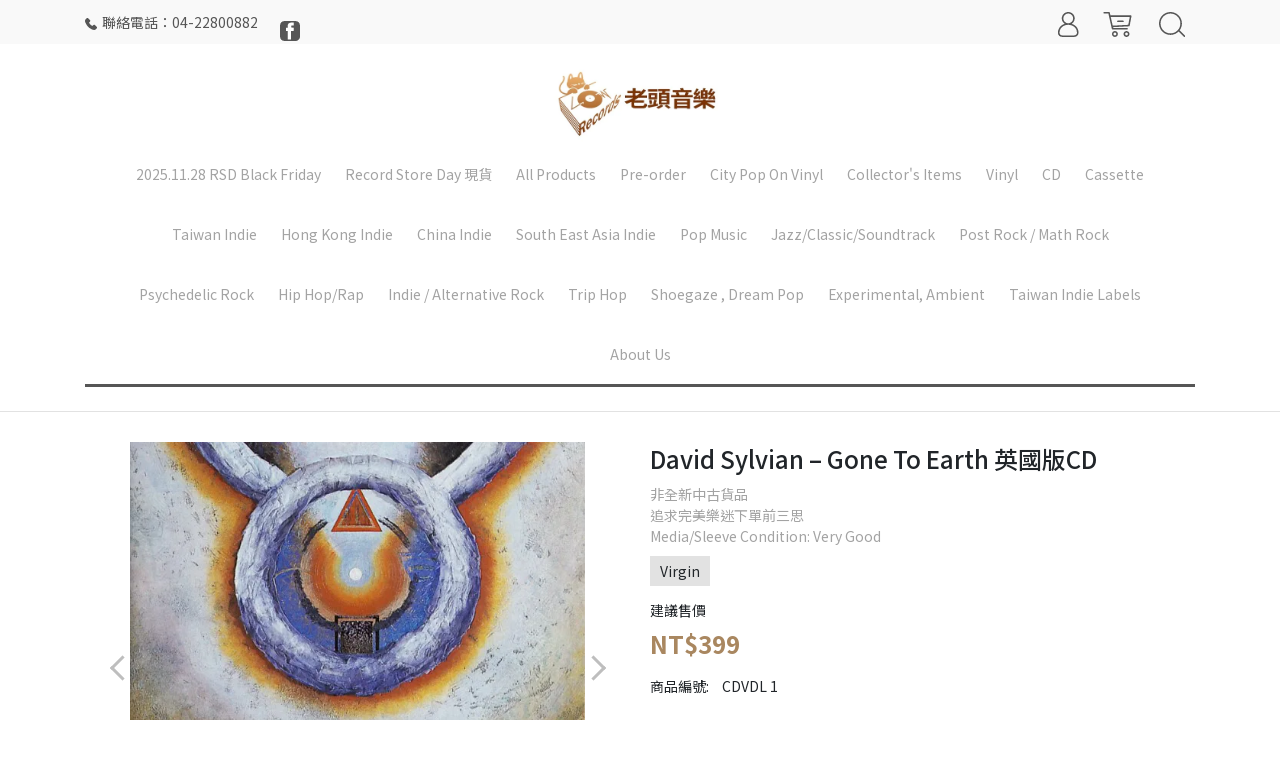

--- FILE ---
content_type: text/html; charset=utf-8
request_url: https://www.lowrecordstw.com/products/david-sylvian-%E2%80%8E-gone-to-earth
body_size: 27207
content:
<!DOCTYPE html>
<html lang="zh-tw" style="height:100%;">
  <head>
      <script>
        window.dataLayer = window.dataLayer || [];
      </script>
    
      <!-- CYBERBIZ Google Tag Manager -->
      <script>(function(w,d,s,l,i){w[l]=w[l]||[];w[l].push({'gtm.start':
      new Date().getTime(),event:'gtm.js'});var f=d.getElementsByTagName(s)[0],
      j=d.createElement(s),dl=l!='dataLayer'?'&l='+l:'';j.async=true;j.src=
      'https://www.googletagmanager.com/gtm.js?id='+i+dl;f.parentNode.insertBefore(j,f);
      })(window,document,'script','cyb','GTM-TXD9LVJ');</script>
      <!-- End CYBERBIZ Google Tag Manager -->
    
    <meta charset="utf-8">
    <meta http-equiv="X-UA-Compatible" content="IE=edge">
    <meta name="viewport" content="width=device-width, initial-scale=1">
    <meta property="og:site_name" content="老頭音樂" />

    <!-- og tag -->
    
      <meta property="og:title" content="David Sylvian ‎– Gone To Earth 英國版CD" />
      <meta property="og:url" content="http://www.lowrecordstw.com/products/david-sylvian-‎-gone-to-earth" />
      <meta property="og:type" content="product" />
      <meta property="og:description" content="" />
    

    <!-- og image -->
    
      <meta property="og:image" content="https://cdn1.cybassets.com/media/W1siZiIsIjEzODc4L3Byb2R1Y3RzLzMwMzgyMDYzL1ItNzIwODItMTIwMzM0MDc4Mi5qcGVnX2JjYThiMjBiNzQ4MWZhMDZjYjMwLmpwZWciXSxbInAiLCJ0aHVtYiIsIjI0MHgyNDAiXV0.jpeg?sha=ed9c9f1353af5598" />
    

    <title>
      
        David Sylvian ‎– Gone To Earth 英國版CD 老頭音樂
      
    </title>

    <link rel="shortcut icon" href="//cdn1.cybassets.com/s/files/13878/theme/43791/assets/img/1630561288_3313cbe3_favicon.png?1630561288" type="image/x-icon" />

    <!-- for vendor -->
    <link href='//cdn1.cybassets.com/s/files/13878/theme/43791/assets/css/beta_theme/1630561293_60967f4f_vendor.css?1630561293' rel='stylesheet' type='text/css' media='all' />

    <!-- for navbar -->
    <link href='//cdn1.cybassets.com/s/files/13878/theme/43791/assets/css/beta_theme/1630561294_7d758e9d_navbar.css?1630561294' rel='stylesheet' type='text/css' media='all' />
    <link href='//cdn1.cybassets.com/s/files/13878/theme/43791/assets/css/1630561293_5f00e42b_navbar.css?1630561293' rel='stylesheet' type='text/css' media='all' />
    <link href='//cdn1.cybassets.com/s/files/13878/theme/43791/assets/css/beta_theme/1630561294_46789380_sidebar.css?1630561294' rel='stylesheet' type='text/css' media='all' />

    <!-- theme assets -->
    <link href='//cdn1.cybassets.com/s/files/13878/theme/43791/assets/css/beta_theme/1700450350_6fe857e3_main.css?1700450350' rel='stylesheet' type='text/css' media='all' />

    <!-- for vendor -->
    <script src='//cdn1.cybassets.com/s/files/13878/theme/43791/assets/js/1630561288_a74767ea_vendor.js?1630561288' type='text/javascript'></script>

            <script>
          window.sci = "eyJzaG9wX2lkIjoxMzg3OCwic2hvcF9wbGFuIjoiYm9zcyIsImRpbV9hZmZp\nbGlhdGUiOm51bGwsImN1c3RvbWVyX2lkIjpudWxsfQ==\n";
        </script>


<meta name="csrf-param" content="authenticity_token" />
<meta name="csrf-token" content="Q6ug8Xjc0d02Mwhzw25_1Uq0hHAwHLotbqjOrRX_LSxnEn0rIJGPa9Tb3grIasUxzGEPoaRcm_G7ZhfWpx87fw" />
<script>(function () {
  window.gaConfigurations = {"useProductIdInProductEvents":false};
})();
</script>
<link href="//cdn1.cybassets.com/frontend/shop/quark-58ffb4f95c39145b.css" rel="stylesheet" type="text/css" media="all" />
        <script>
          window.shopScriptHelper = {
            i18nLocale: "zh-TW",
            i18nLocaleDefault: "zh-TW",
            availableCurrencies: [],
            defaultCurrency: "TWD",
            currenciesInfo: [{"code":"TWD","html_unit":"NT${{amount_no_decimals}}","email":"NT${{amount_no_decimals}}","symbol":"NT$","decimal_precision":0,"unit":"","money_format":"%u%n","format":"NT${{amount_no_decimals}}","html":"NT${{amount_no_decimals}}","trailing_zeros":false,"name":"新台幣 (TWD)","email_unit":"NT${{amount_no_decimals}}"}],
            vueOverrideTranslations: {"zh-TW":{"vue":{}}},
            hasI18nInContextEditing: false,
            shopMultipleCurrenciesCheckout: false,
            hasLocalizedShopPriceFormat: false,
          }
        </script>

        
        <script
          src="//cdn1.cybassets.com/frontend/shop/tolgeeIntegration-58ffb4f95c39145b.js">
        </script>
        <script defer>
          /*
          * Enable in-context translation for Liquid part on the page.
          * This must be executed last to prevent conflicts with other Vue apps.
          * So put it to `onload`, which will be executed after DOM ready's app mount
          */
          window.onload = function() {
            if (
              window.shopScriptHelper &&
              window.shopScriptHelper.hasI18nInContextEditing
            ) {
              window.initTolgeeForLiquid()
            }
          }
        </script>

<script> var google_con_event_labels = []</script>
<script src="//cdn1.cybassets.com/frontend/shop/pageEventHandler-58ffb4f95c39145b.js"></script>
        <script>
          window.c12t = {"customer_id":null,"product":{"id":30382063,"name":"David Sylvian ‎– Gone To Earth 英國版CD","price":399.0,"brand":"Virgin"}};
        </script>

        <meta name="request-id" content="2F4CB0CFAD410E5245E1E000AA95ABEB"/>



          <script>
            window.parent.postMessage({ type: 'previewShopInit', currentUrl: window.location.href }, '*');
          </script>

<script src="//cdn1.cybassets.com/frontend/appStoreSDK/main.d4c35f1b0180f7366007.js"></script>
<script>window.CYBERBIZ_AppScriptSettings = {"shop_add_ons":"W3sidmVuZG9yX3R5cGUiOiJDWUJFUkJJWiBHb29nbGUgQW5hbHl0aWNzIDQi\nLCJhcHBfaWQiOiJRVWo1WnFvZUlPUjlaM2JaS2trMG44N3l5a0FpOWU0NURE\naDJ0YlFnaUJBIiwic2V0dGluZ3MiOnsiZ3RhZ19pZCI6IkctVDZSUFJTSjlG\nVywgRy00QjdSSzdGSFdIIn19XQ==\n"}
</script>
<script src="https://cdn.cybassets.com/appmarket/api/common/attachments/entrypoint/55265858d742072334e3b512dec79a7ea83983768ae62274cc79ac07f8061d95.js"></script>
<script>window.CYBERBIZ.initializeSDK.initialize();</script>
<script src="//cdn1.cybassets.com/frontend/shop/setAffliateCookie-58ffb4f95c39145b.js"></script>


<meta name="title" content="David Sylvian ‎– Gone To Earth 英國版CD | 老頭音樂">
<meta property="og:title" content="David Sylvian ‎– Gone To Earth 英國版CD | 老頭音樂">
<meta name="description" content="非全新中古貨品追求完美樂迷下單前三思Media/Sleeve Condition: Very Good ">
<meta property="og:description" content="非全新中古貨品追求完美樂迷下單前三思Media/Sleeve Condition: Very Good ">
<meta name="keywords" content="David Sylvian ‎– Gone To Earth 英國版CD">
<meta property="og:url" content="http://www.lowrecordstw.com/products/david-sylvian-‎-gone-to-earth">
<meta property="og:type" content="og:product">
<script type="application/ld+json">{"@context":"https://schema.org/","@type":"Product","name":"David Sylvian ‎– Gone To Earth 英國版CD","image":"https://cdn1.cybassets.com/media/W1siZiIsIjEzODc4L3Byb2R1Y3RzLzMwMzgyMDYzL1ItNzIwODItMTIwMzM0MDc4Mi5qcGVnX2JjYThiMjBiNzQ4MWZhMDZjYjMwLmpwZWciXSxbInAiLCJ0aHVtYiIsIjMyeDMyIl1d.jpeg?sha=8911236e93312b2e","description":"非全新中古貨品\u003cBr\u003e\n追求完美樂迷下單前三思\u003cBr\u003e\nMedia/Sleeve Condition: Very Good ","brand":"老頭音樂","sku":"CDVDL 1","offers":{"@type":"Offer","url":"https://www.lowrecordstw.com/products/david-sylvian-‎-gone-to-earth","priceCurrency":"TWD","price":"399.0","priceValidUntil":"","availability":"InStock"},"productId":30382063}</script>

      <script>
        document.addEventListener("DOMContentLoaded", function() {
          gtag('event', 'view_item', {"items":[{"id":32273409,"name":"David Sylvian ‎– Gone To Earth 英國版CD","price":399.0}],"send_to":["cyberbiz","dynamic_remarketing"]});
        })
      </script>
    

      <script>
        document.addEventListener("DOMContentLoaded", function() {
          try {
            var productData = [{"id":"CDVDL 1","variant_id":32273409,"name":"David Sylvian ‎– Gone To Earth 英國版CD","price":399.0,"category":"Electronic, Rock","list_name":""}];

            if (document.referrer.indexOf('collection') !== -1 || document.referrer.indexOf('products') !== -1) {
              for (var i = 0; i < productData.length; i++) {
                productData[i].list_name = sessionStorage.getItem("viewedCollection");
              }
            }

            window.CYBERBIZ.eventSDK.callEvent("viewItem", productData)

            window.addEventListener("beforeunload", function(event) {
              var collection = "相關商品";
              sessionStorage.setItem("viewedCollection", collection);
            });

          } catch (error) {
            console.error('Exception catched in appMarketViewItemEvent')
          }
        })
      </script>
    


    <link href='//cdn1.cybassets.com/s/files/13878/theme/43791/assets/css/beta_theme/1645773781_e26cfbc1_variables.css?1645773781' rel='stylesheet' type='text/css' media='all' />
  
        <!-- Global site tag (gtag.js) - Google Analytics -->
          <script async src="https://www.googletagmanager.com/gtag/js?id=G-T6RPRSJ9FW"></script>
          <script>
            window.dataLayer = window.dataLayer || [];
            function gtag(){dataLayer.push(arguments);}
            gtag('js', new Date());
            
            
      </script>
      <script>
        (function(i,s,o,g,r,a,m){i['GoogleAnalyticsObject']=r;i[r]=i[r]||function(){
        (i[r].q=i[r].q||[]).push(arguments)},i[r].l=1*new Date();a=s.createElement(o),
        m=s.getElementsByTagName(o)[0];a.async=1;a.src=g;m.parentNode.insertBefore(a,m)
        })(window,document,'script','//www.google-analytics.com/analytics.js','ga');

        ga('create', '', 'auto', {'name': 'cyberbiz'});
        ga('cyberbiz.require', 'displayfeatures');
        ga('cyberbiz.set', 'dimension1', '13878');
        ga('cyberbiz.require', 'ec');
        ga('cyberbiz.send', 'pageview');
      </script>
    
      <script>
      !function(f,b,e,v,n,t,s){if(f.fbq)return;n=f.fbq=function(){n.callMethod?
      n.callMethod.apply(n,arguments):n.queue.push(arguments)};if(!f._fbq)f._fbq=n;
      n.push=n;n.loaded=!0;n.version='2.0';n.queue=[];t=b.createElement(e);t.async=!0;
      t.src=v;s=b.getElementsByTagName(e)[0];s.parentNode.insertBefore(t,s)}(window,
      document,'script','//connect.facebook.net/en_US/fbevents.js');

      fbq('init', '141547052194332', {}, {'agent':'plcyberbiz'});
      fbq('track', "PageView", '', { eventID: "PageView_2F4CB0CFAD410E5245E1E000AA95ABEB" });
      var facebook_pixel_id = '141547052194332'</script>

    </head>

  <body style="display: flex; flex-direction: column;">
      <noscript><iframe
      src="//www.googletagmanager.com/ns.html?id=GTM-TXD9LVJ"
      height="0"
      width="0"
      style="display:none;visibility:hidden">
      </iframe></noscript>
    
    <!-- Navigation -->
    <script type="text/javascript">
  $(document).ready(function() {
      WebFont.load({
        google: {
          families: [ 'Noto+Sans+TC:100,300,400,500,700,900&display=swap:chinese-traditional' ]
        }
      });
  });
</script>

<span class="drawer drawer--left">
  <header id="header">
    <div class="hidden-md computer_nav">
      <div class="header_logo">
        <div class="relative center">
          <div class="header_top">
            <div class="container">
              <div class="content">
                <span class="shop-phone">
                  <svg class="phone-svg" xmlns="http://www.w3.org/2000/svg" width="12" height="12" viewBox="0 0 30.635 30.771">
                    <path d="M25.789,18.343c-0.669-0.696-1.475-1.068-2.33-1.068c-0.848,0-1.661,0.365-2.357,1.062l-2.178,2.171c-0.179-0.097-0.358-0.186-0.531-0.276c-0.248-0.124-0.483-0.241-0.683-0.366c-2.04-1.296-3.895-2.985-5.673-5.17c-0.862-1.089-1.441-2.006-1.861-2.936c0.565-0.517,1.089-1.055,1.599-1.572c0.193-0.193,0.386-0.393,0.579-0.586c1.447-1.447,1.447-3.322,0-4.77L10.472,2.95c-0.213-0.214-0.434-0.434-0.641-0.655C9.417,1.868,8.983,1.427,8.535,1.013C7.866,0.351,7.066,0,6.226,0C5.384,0,4.571,0.351,3.882,1.013L3.868,1.027L1.524,3.391C0.642,4.274,0.139,5.349,0.028,6.597c-0.165,2.013,0.427,3.888,0.883,5.115c1.116,3.012,2.785,5.804,5.273,8.796c3.019,3.605,6.652,6.452,10.802,8.458c1.585,0.751,3.702,1.641,6.066,1.792c0.145,0.007,0.297,0.014,0.435,0.014c1.592,0,2.93-0.572,3.977-1.71c0.007-0.014,0.021-0.021,0.028-0.034c0.358-0.434,0.772-0.827,1.206-1.248c0.296-0.283,0.599-0.579,0.896-0.889c0.683-0.71,1.041-1.537,1.041-2.385c0-0.855-0.365-1.675-1.061-2.365L25.789,18.343z"/>
                  </svg>聯絡電話：04-22800882
                </span>
                <span class="facebook-icon">
                  <a href="https://www.facebook.com/lowrecordstw">
                    <svg class="facebook-svg" width="24px" height="24px" viewBox="0 0 24 24" enable-background="new 0 0 24 24" xml:space="preserve">
                    <g>
                      <path class="svg-background" fill="#808080" d="M18.5,24h-13C2.4,24,0,21.6,0,18.5v-13C0,2.4,2.4,0,5.5,0h13C21.6,0,24,2.4,24,5.5v13
                        C24,21.5,21.5,24,18.5,24z"/>
                      <g>
                        <path id="XMLID_17_" fill="#FFFFFF" d="M13.4,7.9V6.4c0-0.8,0.6-1,0.9-1s2.3,0,2.3,0V1.9h-3.1c-3.5,0-4.3,2.6-4.3,4.3v1.9h-2v2.4
                          v1.6h2c0,4.6,0,10.1,0,10.1h4.1c0,0,0-5.6,0-10.1h3l0.2-1.7L16.7,8L13.4,7.9C13.4,8,13.4,7.9,13.4,7.9z"/>
                      </g>
                    </g>
                    </svg>
                  </a>
                </span>
              </div>
              <!-- tool-nav start -->
                <nav class="tool-nav">
  <ul class="link_shelf_top">
    <!-- member -->
    
      <li class="customer_account">
        <div class="dropdown static">
          <a href="javascript:void(0)" data-toggle="dropdown">
            <svg class="member-svg" xmlns="http://www.w3.org/2000/svg" height="26" width="20.8" viewBox="0 0 40 50">
              <path d="M26.133,22.686c3.417-2.192,5.692-6.016,5.692-10.368C31.825,5.526,26.299,0,19.507,0S7.188,5.526,7.188,12.318c0,4.352,2.275,8.176,5.692,10.368C5.381,25.098,0,31.457,0,38.926v1.627C0,44.659,3.716,48,8.283,48h22.448c4.567,0,8.283-3.341,8.283-7.447v-1.627C39.014,31.457,33.632,25.098,26.133,22.686z M10.188,12.318  C10.188,7.18,14.368,3,19.507,3s9.319,4.18,9.319,9.318c0,5.139-4.181,9.319-9.319,9.319S10.188,17.457,10.188,12.318zM36.014,40.553c0,2.452-2.37,4.447-5.283,4.447H8.283C5.37,45,3,43.005,3,40.553v-1.627c0-7.879,7.405-14.289,16.506-14.289c9.102,0,16.507,6.41,16.507,14.289L36.014,40.553L36.014,40.553z"/>
            </svg>
            <span class="text"></span>
          </a>
          <div class="dropdown-menu" role="menu">
            <ul id="customer-logined-menu" style="display: none">
              <li class="button">
                <a href="/account/logout" class="btn-logout">會員登出</a>
              </li>
              <li class="button">
                <a href="/account/index" class="btn-orders">訂單查詢</a>
              </li>
            </ul>
            <ul id="customer-not-login-menu">
              <li class="button">
                <a href="/account/login" class="btn-login">會員登入</a>
              </li>
              <li class="button">
                <a href="/account/signup" class="btn-signin">註冊新會員</a>
              </li>
            </ul>
          </div>
        </div>
      </li>
    
    <!-- for money symbol -->
    <div id="money-symbol" data-money-symbol="NT$-9527" hidden></div>
    <!-- cart -->
    
      <li class="cart">
        <!--電腦版的購物車選單-->
        <div class="dropdown static">
          <a href="javascript:void(0)" data-toggle="dropdown" class="shopcart">
            <svg class="cart-svg" xmlns="http://www.w3.org/2000/svg" height="26" width="32" viewBox="0 0 60 50">
              <path d="M53.651,6.955c-0.285-0.343-0.708-0.542-1.154-0.542H13.471L12.3,1.173
                C12.147,0.487,11.539,0,10.836,0H1.5C0.671,0,0,0.671,0,1.5S0.672,3,1.5,3h8.134l6.593,29.503c0.153,0.686,0.762,1.173,1.464,1.173
                h27.882c0.828,0,1.5-0.672,1.5-1.5s-0.672-1.5-1.5-1.5h-26.68l-0.336-1.503l30.61-1.59c0.691-0.036,1.269-0.541,1.396-1.222
                l3.408-18.172C54.054,7.75,53.937,7.298,53.651,6.955z M47.832,24.648l-29.938,1.554l-3.752-16.79h36.547L47.832,24.648z"/>
              <path d="M27.829,19.456h9.873c0.828,0,1.5-0.671,1.5-1.5s-0.672-1.5-1.5-1.5h-9.873
                c-0.829,0-1.5,0.671-1.5,1.5S27,19.456,27.829,19.456z"/>
              <path d="M22.174,36.563c-3.153,0-5.718,2.565-5.718,5.718S19.021,48,22.174,48s5.719-2.565,5.719-5.719
                C27.893,39.129,25.328,36.563,22.174,36.563z M22.174,45c-1.499,0-2.718-1.22-2.718-2.719s1.219-2.718,2.718-2.718
                s2.719,1.219,2.719,2.718S23.673,45,22.174,45z"/>
              <path d="M44.456,36.563c-3.153,0-5.719,2.565-5.719,5.718S41.302,48,44.456,48s5.719-2.565,5.719-5.719
                C50.175,39.129,47.609,36.563,44.456,36.563z M44.456,45c-1.499,0-2.719-1.22-2.719-2.719s1.22-2.718,2.719-2.718
                s2.719,1.219,2.719,2.718S45.955,45,44.456,45z"/>
            </svg>
            <span class="global-cart-count" style="display: none;">0</span>
            <span class="global-cart-loading"></span>
          </a>
          <div class="dropdown-menu" role="menu">
            <div class="cart_list global-cart-item-list custom-scrollbar">
            </div>
            <div class="button">
              <a class="btn-checkout" href="/cart">立即結帳</a>
            </div>
          </div>
        </div>
      </li>
    
    <!-- search -->
    
      <li class="search">
        <div class="dropdown static">
          <a href="javascript:void(0)" data-toggle="dropdown">
            <svg class="saerch-svg" xmlns="http://www.w3.org/2000/svg" height="26" width="26" viewBox="0 0 50 50">
              <path d="M49.932,45.439l-9.987-9.987c-0.075-0.075-0.168-0.113-0.253-0.168
              c2.773-3.688,4.419-8.269,4.419-13.229C44.111,9.894,34.217,0,22.056,0C9.894,0,0,9.894,0,22.055C0,34.217,9.894,44.11,22.055,44.11c6.15,0,11.718-2.533,15.722-6.607c0.019,0.021,0.026,0.049,0.046,0.07l9.987,9.987c0.294,0.294,0.678,0.44,1.062,0.44s0.768-0.146,1.061-0.439C50.518,46.975,50.518,46.025,49.932,45.439z M22.056,41.11c-10.507,0-19.055-8.548-19.055-19.055C3,11.548,11.549,3,22.056,3s19.055,8.548,19.055,19.055C41.111,32.562,32.563,41.11,22.056,41.11z"/>
            </svg>
          </a>
          <div class="dropdown-menu" role="menu">
            <div class="search-area">
              <form action="/search" class="form-inline">
                <div class="form-area">
                  <input class="form-control" type="search" placeholder="請輸入產品名" aria-label="Search" name="q" value="">
                  <button class="btn-search" type="submit">搜尋</button>
                </div>
              </form>
              <a href="javascript:void(0)" class="close-dropdown"><i class="fa fas fa-times"></i></a>
            </div>
          </div>
        </div>
      </li>
    
  </ul>
</nav>

              <!-- tool-nav end -->
            </div>
          </div>
          <!-- logo start -->
          <div class="container">
            <nav class="logo">
              
                <a href="/">
                  <img src="//cdn1.cybassets.com/s/files/13878/theme/43791/assets/img/1722180791_e29b92f6_navbar_logo.png?1722180791" height="50" width="auto" alt="logo">
                </a>
              
            </nav>
            <!-- logo end -->
          </div>
        </div>
      </div>
      <div class="header_nav">
        <div class="container">
          <div class="relative center">
            <!-- main-nav start -->
              <nav class="main-nav">
  <ul class="link_shelf_top">
    
      
        <li>
          <a href="/collections/20251128-rsd-black-friday">
            <span class="text">2025.11.28 RSD Black Friday</span>
          </a>
        </li>
      
    
      
        <li>
          <a href="/collections/record-store-day">
            <span class="text">Record Store Day 現貨</span>
          </a>
        </li>
      
    
      
        <li>
          <a href="/collections/所有商品">
            <span class="text">All Products</span>
          </a>
        </li>
      
    
      
        <li>
          <a href="/collections/預購商品">
            <span class="text">Pre-order</span>
          </a>
        </li>
      
    
      
        <li>
          <a href="/collections/city-pop-on-vinyl">
            <span class="text">City Pop On Vinyl</span>
          </a>
        </li>
      
    
      
        <li>
          <a href="/collections/collectors-items">
            <span class="text">Collector's Items</span>
          </a>
        </li>
      
    
      
        
          <!-- 顯示三維 -->
          <li class="dropdown">
            
              <a href="javascript:void(0)" data-toggle="dropdown">
                <span class="text">Vinyl</span>
              </a>
            
            <div class="dropdown-menu" role="menu" aria-labelledby="">
              <ul class="link_shelf_second">
                
                  
                    <li class="relative">
                      <a href="javascript:void(0)">
                        <span class="text">全新黑膠唱片 <br> Brand New Vinyls</span>
                      </a>
                      <ul class="link_shelf_third">
                        
                          <li>
                            <a href="/collections/西洋音樂">
                              <span class="text">西洋音樂</span>
                            </a>
                          </li>
                        
                      </ul>
                    </li>
                  
                
                  
                    <li class="relative">
                      <a href="/collections/中古黑膠唱片">
                        <span class="text">中古黑膠唱片</span>
                      </a>
                    </li>
                  
                
                  
                    <li class="relative">
                      <a href="/collections/中古香港原版黑膠唱片">
                        <span class="text">中古華語原版黑膠</span>
                      </a>
                    </li>
                  
                
                  
                    <li class="relative">
                      <a href="/collections/中古-7-黑膠">
                        <span class="text">中古 7" 黑膠</span>
                      </a>
                    </li>
                  
                
              </ul>
            </div>
          </li>
        
      <!-- linklist end -->
      
    
      
        
          <!-- 顯示三維 -->
          <li class="dropdown">
            
              <a href="javascript:void(0)" data-toggle="dropdown">
                <span class="text">CD</span>
              </a>
            
            <div class="dropdown-menu" role="menu" aria-labelledby="">
              <ul class="link_shelf_second">
                
                  
                    <li class="relative">
                      <a href="javascript:void(0)">
                        <span class="text">全新 Brand New CD</span>
                      </a>
                      <ul class="link_shelf_third">
                        
                          <li>
                            <a href="/collections/華語cd">
                              <span class="text">華語音樂 Mando pop</span>
                            </a>
                          </li>
                        
                          <li>
                            <a href="/collections/西洋cd">
                              <span class="text">西洋音樂</span>
                            </a>
                          </li>
                        
                          <li>
                            <a href="/collections/全新爵士音樂cd">
                              <span class="text">爵士音樂</span>
                            </a>
                          </li>
                        
                          <li>
                            <a href="/collections/配樂cd">
                              <span class="text">電影原聲配樂</span>
                            </a>
                          </li>
                        
                          <li>
                            <a href="/collections/全新古典音樂cd">
                              <span class="text">古典/當代古典音樂</span>
                            </a>
                          </li>
                        
                          <li>
                            <a href="/collections/東洋cd">
                              <span class="text">東洋音樂</span>
                            </a>
                          </li>
                        
                      </ul>
                    </li>
                  
                
                  
                    <li class="relative">
                      <a href="/collections/中古唱片">
                        <span class="text">中古CD</span>
                      </a>
                    </li>
                  
                
              </ul>
            </div>
          </li>
        
      <!-- linklist end -->
      
    
      
        
          <!-- 顯示三維 -->
          <li class="dropdown">
            
              <a href="javascript:void(0)" data-toggle="dropdown">
                <span class="text">Cassette</span>
              </a>
            
            <div class="dropdown-menu" role="menu" aria-labelledby="">
              <ul class="link_shelf_second">
                
                  
                    <li class="relative">
                      <a href="/collections/全新錄音帶">
                        <span class="text">全新錄音帶</span>
                      </a>
                    </li>
                  
                
                  
                    <li class="relative">
                      <a href="/collections/中古絕版錄音帶">
                        <span class="text">中古絕版錄音帶</span>
                      </a>
                    </li>
                  
                
              </ul>
            </div>
          </li>
        
      <!-- linklist end -->
      
    
      
        <li>
          <a href="/collections/臺灣獨立音樂製作">
            <span class="text">Taiwan Indie</span>
          </a>
        </li>
      
    
      
        <li>
          <a href="/collections/香港獨立音樂製作">
            <span class="text">Hong Kong Indie</span>
          </a>
        </li>
      
    
      
        <li>
          <a href="/collections/中國獨立音樂">
            <span class="text">China Indie</span>
          </a>
        </li>
      
    
      
        <li>
          <a href="/collections/東南亞獨立音樂製作">
            <span class="text">South East Asia Indie</span>
          </a>
        </li>
      
    
      
        
          <!-- 顯示三維 -->
          <li class="dropdown">
            
              <a href="javascript:void(0)" data-toggle="dropdown">
                <span class="text">Pop Music</span>
              </a>
            
            <div class="dropdown-menu" role="menu" aria-labelledby="">
              <ul class="link_shelf_second">
                
                  
                    <li class="relative">
                      <a href="/collections/全新華語黑膠">
                        <span class="text">華語流行 Mandopop</span>
                      </a>
                    </li>
                  
                
                  
                    <li class="relative">
                      <a href="/collections/臺語流行-tai-pop">
                        <span class="text">臺語流行 Tai-pop</span>
                      </a>
                    </li>
                  
                
                  
                    <li class="relative">
                      <a href="/collections/客語流行-hakkapop">
                        <span class="text">客語流行 Hakkapop</span>
                      </a>
                    </li>
                  
                
                  
                    <li class="relative">
                      <a href="/collections/pop-rock">
                        <span class="text">流行搖滾 Pop Rock </span>
                      </a>
                    </li>
                  
                
                  
                    <li class="relative">
                      <a href="/collections/東洋音樂">
                        <span class="text">日本流行 J-pop</span>
                      </a>
                    </li>
                  
                
                  
                    <li class="relative">
                      <a href="/collections/city-pop-城市流行">
                        <span class="text">城市流行 City Pop </span>
                      </a>
                    </li>
                  
                
              </ul>
            </div>
          </li>
        
      <!-- linklist end -->
      
    
      
        
          <!-- 顯示三維 -->
          <li class="dropdown">
            
              <a href="javascript:void(0)" data-toggle="dropdown">
                <span class="text">Jazz/Classic/Soundtrack</span>
              </a>
            
            <div class="dropdown-menu" role="menu" aria-labelledby="">
              <ul class="link_shelf_second">
                
                  
                    <li class="relative">
                      <a href="/collections/爵士音樂">
                        <span class="text">Jazz 爵士 </span>
                      </a>
                    </li>
                  
                
                  
                    <li class="relative">
                      <a href="/collections/全新古典音樂-lp">
                        <span class="text">Contemporary Classical 古典/當代古典</span>
                      </a>
                    </li>
                  
                
                  
                    <li class="relative">
                      <a href="/collections/電影原聲配樂">
                        <span class="text">Soundtrack 電影原聲配樂</span>
                      </a>
                    </li>
                  
                
              </ul>
            </div>
          </li>
        
      <!-- linklist end -->
      
    
      
        <li>
          <a href="/collections/post-rock-後搖">
            <span class="text">Post Rock / Math Rock</span>
          </a>
        </li>
      
    
      
        <li>
          <a href="/collections/psychedelic-rock-迷幻搖滾">
            <span class="text">Psychedelic Rock</span>
          </a>
        </li>
      
    
      
        <li>
          <a href="/collections/hip-hop-rap-嘻哈饒舌">
            <span class="text">Hip Hop/Rap</span>
          </a>
        </li>
      
    
      
        <li>
          <a href="/collections/indie-rockpop-獨立搖滾流行">
            <span class="text">Indie / Alternative Rock</span>
          </a>
        </li>
      
    
      
        <li>
          <a href="/collections/trip-hop">
            <span class="text">Trip Hop</span>
          </a>
        </li>
      
    
      
        <li>
          <a href="/collections/shoegaze-dream-pop">
            <span class="text">Shoegaze , Dream Pop</span>
          </a>
        </li>
      
    
      
        <li>
          <a href="/collections/experimental-ambient">
            <span class="text">Experimental, Ambient</span>
          </a>
        </li>
      
    
      
        
          <!-- 顯示三維 -->
          <li class="dropdown">
            
              <a href="javascript:void(0)" data-toggle="dropdown">
                <span class="text">Taiwan Indie Labels</span>
              </a>
            
            <div class="dropdown-menu" role="menu" aria-labelledby="">
              <ul class="link_shelf_second">
                
                  
                    <li class="relative">
                      <a href="javascript:void(0)">
                        <span class="text">臺灣獨立音樂 Taiwan Indie Labels (1) </span>
                      </a>
                      <ul class="link_shelf_third">
                        
                          <li>
                            <a href="/collections/陳明章音樂工作室">
                              <span class="text">陳明章音樂工作室 <br> CMC Music</span>
                            </a>
                          </li>
                        
                          <li>
                            <a href="/collections/風潮音樂-wind-music">
                              <span class="text">風潮音樂 Wind Music</span>
                            </a>
                          </li>
                        
                          <li>
                            <a href="/collections/禾廣">
                              <span class="text">禾廣 Hove</span>
                            </a>
                          </li>
                        
                          <li>
                            <a href="/collections/好有感覺">
                              <span class="text">好有感覺 <BR> Feeling Good Music</span>
                            </a>
                          </li>
                        
                          <li>
                            <a href="/collections/山下民謠">
                              <span class="text">山下民謠 <BR> Foothills Folk</span>
                            </a>
                          </li>
                        
                          <li>
                            <a href="/collections/顏社">
                              <span class="text">顏社 KAO!INC.</span>
                            </a>
                          </li>
                        
                      </ul>
                    </li>
                  
                
                  
                    <li class="relative">
                      <a href="javascript:void(0)">
                        <span class="text">臺灣獨立音樂 Taiwan Indie Labels (2) </span>
                      </a>
                      <ul class="link_shelf_third">
                        
                          <li>
                            <a href="/collections/滾石唱片-rock-records">
                              <span class="text">滾石音樂 <br> Rock Records</span>
                            </a>
                          </li>
                        
                          <li>
                            <a href="/collections/相信音樂-bin-muisc">
                              <span class="text">相信音樂 B'in Music</span>
                            </a>
                          </li>
                        
                          <li>
                            <a href="/collections/亞神音樂-asia-muse-entertainment">
                              <span class="text">亞神音樂 Asia Muse Entertainment</span>
                            </a>
                          </li>
                        
                          <li>
                            <a href="/collections/何樂音樂-pourquoi-pas-music">
                              <span class="text">何樂音樂 <br> Pourquoi Pas Music</span>
                            </a>
                          </li>
                        
                          <li>
                            <a href="/collections/愛貝克思-avex">
                              <span class="text">愛貝克思 Avex</span>
                            </a>
                          </li>
                        
                      </ul>
                    </li>
                  
                
                  
                    <li class="relative">
                      <a href="javascript:void(0)">
                        <span class="text">臺灣獨立音樂 Taiwan Indie Labels (3) </span>
                      </a>
                      <ul class="link_shelf_third">
                        
                          <li>
                            <a href="/collections/夕陽音樂-sunset-music">
                              <span class="text">夕陽音樂 Sunset Music</span>
                            </a>
                          </li>
                        
                          <li>
                            <a href="/collections/大浪漫-big-romantic">
                              <span class="text">大浪漫 Big Romantic</span>
                            </a>
                          </li>
                        
                          <li>
                            <a href="/collections/火氣音樂-fire-on-music">
                              <span class="text">火氣音樂 Fire On Music</span>
                            </a>
                          </li>
                        
                          <li>
                            <a href="/collections/黑市音樂-black-market-music">
                              <span class="text">黑市音樂 <br> Black Market Music</span>
                            </a>
                          </li>
                        
                          <li>
                            <a href="/collections/海邊的卡夫卡-kafka-by-the-sea">
                              <span class="text">海邊的卡夫卡 <br> Kafka by the Sea</span>
                            </a>
                          </li>
                        
                          <li>
                            <a href="/collections/小白兔唱片-white-wabbit-records">
                              <span class="text">小白兔 White Wabbit</span>
                            </a>
                          </li>
                        
                      </ul>
                    </li>
                  
                
                  
                    <li class="relative">
                      <a href="javascript:void(0)">
                        <span class="text">臺灣獨立音樂 Taiwan Indie Labels (4) </span>
                      </a>
                      <ul class="link_shelf_third">
                        
                          <li>
                            <a href="/collections/老頭音樂">
                              <span class="text">老頭音樂 Now Music</span>
                            </a>
                          </li>
                        
                          <li>
                            <a href="/collections/子皿-in-utero">
                              <span class="text">子皿 In Utero</span>
                            </a>
                          </li>
                        
                          <li>
                            <a href="/collections/親愛的音樂-dear-musik">
                              <span class="text">親愛的音樂 <br> Dear Musik</span>
                            </a>
                          </li>
                        
                          <li>
                            <a href="/collections/放飛音樂-wifi-music">
                              <span class="text">放飛音樂 WiFi Music</span>
                            </a>
                          </li>
                        
                          <li>
                            <a href="/collections/吃到肉羹實業社-jdbg">
                              <span class="text">吃到肉羹實業社 JDBG</span>
                            </a>
                          </li>
                        
                      </ul>
                    </li>
                  
                
              </ul>
            </div>
          </li>
        
      <!-- linklist end -->
      
    
      
        
          <!-- 顯示三維 -->
          <li class="dropdown">
            
              <a href="javascript:void(0)" data-toggle="dropdown">
                <span class="text">About Us</span>
              </a>
            
            <div class="dropdown-menu" role="menu" aria-labelledby="">
              <ul class="link_shelf_second">
                
                  
                    <li class="relative">
                      <a href="/">
                        <span class="text">Home</span>
                      </a>
                    </li>
                  
                
              </ul>
            </div>
          </li>
        
      <!-- linklist end -->
      
    
  </ul>
</nav>
            <!-- main-nav end -->
          </div>
        </div>
      </div>
    </div>
    <div class="visible-md relative">
      <!-- mobile-nav start -->
      <nav class="mobile-nav">
        <ul>
          <li class="sidebar-menu-icon drawer-toggle">
            <svg class="menu-svg" xmlns="http://www.w3.org/2000/svg" height="26" viewBox="0 0 50 50">
              <path d="M51.529,3H1.5C0.672,3,0,2.329,0,1.5S0.672,0,1.5,0h50.029c0.828,0,1.5,0.671,1.5,1.5
                S52.357,3,51.529,3z"/>
              <path d="M51.529,24.023H1.5c-0.828,0-1.5-0.672-1.5-1.5s0.672-1.5,1.5-1.5h50.029
                c0.828,0,1.5,0.672,1.5,1.5S52.357,24.023,51.529,24.023z"/>
              <path d="M29.101,45.046H1.5c-0.828,0-1.5-0.672-1.5-1.5s0.672-1.5,1.5-1.5h27.601
                c0.828,0,1.5,0.672,1.5,1.5S29.929,45.046,29.101,45.046z"/>
            </svg>
          </li>
          
            <li class="logo">
                <a href="/" class="img-flex d-flex justify-content-start">
                  <img src="//cdn1.cybassets.com/s/files/13878/theme/43791/assets/img/1722180791_e29b92f6_navbar_logo.png?1722180791" height="50" width="auto" alt="logo">
                </a>
            </li>
          
          
            <li class="member">
              <a id="customer-phone-nav-icon" href="/account/login">
                <svg class="member-svg" xmlns="http://www.w3.org/2000/svg" height="26" viewBox="0 0 40 50">
                  <path d="M26.133,22.686c3.417-2.192,5.692-6.016,5.692-10.368C31.825,5.526,26.299,0,19.507,0S7.188,5.526,7.188,12.318c0,4.352,2.275,8.176,5.692,10.368C5.381,25.098,0,31.457,0,38.926v1.627C0,44.659,3.716,48,8.283,48h22.448c4.567,0,8.283-3.341,8.283-7.447v-1.627C39.014,31.457,33.632,25.098,26.133,22.686z M10.188,12.318  C10.188,7.18,14.368,3,19.507,3s9.319,4.18,9.319,9.318c0,5.139-4.181,9.319-9.319,9.319S10.188,17.457,10.188,12.318zM36.014,40.553c0,2.452-2.37,4.447-5.283,4.447H8.283C5.37,45,3,43.005,3,40.553v-1.627c0-7.879,7.405-14.289,16.506-14.289c9.102,0,16.507,6.41,16.507,14.289L36.014,40.553L36.014,40.553z"/>
                </svg>
              </a>
            </li>
          
          
            <li class="cart">
              <a href="/cart">
                <svg class="cart-svg" xmlns="http://www.w3.org/2000/svg" height="26" viewBox="0 0 60 50">
                  <path d="M53.651,6.955c-0.285-0.343-0.708-0.542-1.154-0.542H13.471L12.3,1.173
                    C12.147,0.487,11.539,0,10.836,0H1.5C0.671,0,0,0.671,0,1.5S0.672,3,1.5,3h8.134l6.593,29.503c0.153,0.686,0.762,1.173,1.464,1.173
                    h27.882c0.828,0,1.5-0.672,1.5-1.5s-0.672-1.5-1.5-1.5h-26.68l-0.336-1.503l30.61-1.59c0.691-0.036,1.269-0.541,1.396-1.222
                    l3.408-18.172C54.054,7.75,53.937,7.298,53.651,6.955z M47.832,24.648l-29.938,1.554l-3.752-16.79h36.547L47.832,24.648z"/>
                  <path d="M27.829,19.456h9.873c0.828,0,1.5-0.671,1.5-1.5s-0.672-1.5-1.5-1.5h-9.873
                    c-0.829,0-1.5,0.671-1.5,1.5S27,19.456,27.829,19.456z"/>
                  <path d="M22.174,36.563c-3.153,0-5.718,2.565-5.718,5.718S19.021,48,22.174,48s5.719-2.565,5.719-5.719
                    C27.893,39.129,25.328,36.563,22.174,36.563z M22.174,45c-1.499,0-2.718-1.22-2.718-2.719s1.219-2.718,2.718-2.718
                    s2.719,1.219,2.719,2.718S23.673,45,22.174,45z"/>
                  <path d="M44.456,36.563c-3.153,0-5.719,2.565-5.719,5.718S41.302,48,44.456,48s5.719-2.565,5.719-5.719
                    C50.175,39.129,47.609,36.563,44.456,36.563z M44.456,45c-1.499,0-2.719-1.22-2.719-2.719s1.22-2.718,2.719-2.718
                    s2.719,1.219,2.719,2.718S45.955,45,44.456,45z"/>
                </svg>
                <span class="number global-cart-count" style="display: none;">0</span>
              </a>
            </li>
          
          
            <li class="search">
              <div class="dropdown static">
                <a href="javascript:void(0)" data-toggle="dropdown">
                  <svg class="saerch-svg" xmlns="http://www.w3.org/2000/svg" height="26" viewBox="0 0 50 50">
                    <path d="M49.932,45.439l-9.987-9.987c-0.075-0.075-0.168-0.113-0.253-0.168
                    c2.773-3.688,4.419-8.269,4.419-13.229C44.111,9.894,34.217,0,22.056,0C9.894,0,0,9.894,0,22.055C0,34.217,9.894,44.11,22.055,44.11c6.15,0,11.718-2.533,15.722-6.607c0.019,0.021,0.026,0.049,0.046,0.07l9.987,9.987c0.294,0.294,0.678,0.44,1.062,0.44s0.768-0.146,1.061-0.439C50.518,46.975,50.518,46.025,49.932,45.439z M22.056,41.11c-10.507,0-19.055-8.548-19.055-19.055C3,11.548,11.549,3,22.056,3s19.055,8.548,19.055,19.055C41.111,32.562,32.563,41.11,22.056,41.11z"/>
                  </svg>
                </a>
                <div class="dropdown-menu" role="menu">
                  <div class="search-area">
                    <form action="/search" class="form-inline">
                      <div class="form-area">
                        <input class="form-control" type="search" placeholder="請輸入產品名" aria-label="Search" name="q" value="">
                        <button class="btn-search" type="submit">搜尋</button>
                      </div>
                    </form>
                    <a href="javascript:void(0)" class="close-dropdown"><i class="fa fas fa-times"></i></a>
                  </div>
                </div>
              </div>
            </li>
          
        </ul>
      </nav>
      <!-- mobile-nav end -->
    </div>
  </header>
  <!-- Sidebar -->
  <nav class="drawer-nav" role="navigation">
    <div class="drawer-menu">
      <ul id="index_sidebar_shelf_top" class="sidebar">
  
    <li class="logo">
      <a href="/">
        <img src="//cdn1.cybassets.com/s/files/13878/theme/43791/assets/img/1630561288_2b840307_slider_logo.png?1630561288" height="50" width="auto" alt="logo">
      </a>
      <button class="drawer-toggle"></button>
    </li>
  
  
    
      
      
        <li><a href="/collections/20251128-rsd-black-friday">2025.11.28 RSD Black Friday</a></li>
      
    
      
      
        <li><a href="/collections/record-store-day">Record Store Day 現貨</a></li>
      
    
      
      
        <li><a href="/collections/所有商品">All Products</a></li>
      
    
      
      
        <li><a href="/collections/預購商品">Pre-order</a></li>
      
    
      
      
        <li><a href="/collections/city-pop-on-vinyl">City Pop On Vinyl</a></li>
      
    
      
      
        <li><a href="/collections/collectors-items">Collector's Items</a></li>
      
    
      
      
        <li>
          <button class="linklist bt-toggle " data-toggle="collapse" data-target=".collapse_index_sidebar_7" aria-expanded=" true ">
            Vinyl
          </button>
          <ul id="index_sidebar_shelf_second_7" class="collapse_index_sidebar_7 collapse shelf_second  show ">
            
              
              
                <li>
                  <button class="linklist bt-toggle " data-toggle="collapse" data-target=".collapse_index_sidebar_7_1" aria-expanded=" true ">
                    全新黑膠唱片 <br> Brand New Vinyls
                  </button>
                  <ul class="collapse_index_sidebar_7_1 collapse shelf_third show ">
                    
                      <li><a href="/collections/西洋音樂">西洋音樂</a></li>
                    
                  </ul>
                </li>
              
            
              
              
                <li><a href="/collections/中古黑膠唱片">中古黑膠唱片</a></li>
              
            
              
              
                <li><a href="/collections/中古香港原版黑膠唱片">中古華語原版黑膠</a></li>
              
            
              
              
                <li><a href="/collections/中古-7-黑膠">中古 7" 黑膠</a></li>
              
            
          </ul>
        </li>
      
    
      
      
        <li>
          <button class="linklist bt-toggle " data-toggle="collapse" data-target=".collapse_index_sidebar_8" aria-expanded=" true ">
            CD
          </button>
          <ul id="index_sidebar_shelf_second_8" class="collapse_index_sidebar_8 collapse shelf_second  show ">
            
              
              
                <li>
                  <button class="linklist bt-toggle " data-toggle="collapse" data-target=".collapse_index_sidebar_8_1" aria-expanded=" true ">
                    全新 Brand New CD
                  </button>
                  <ul class="collapse_index_sidebar_8_1 collapse shelf_third show ">
                    
                      <li><a href="/collections/華語cd">華語音樂 Mando pop</a></li>
                    
                      <li><a href="/collections/西洋cd">西洋音樂</a></li>
                    
                      <li><a href="/collections/全新爵士音樂cd">爵士音樂</a></li>
                    
                      <li><a href="/collections/配樂cd">電影原聲配樂</a></li>
                    
                      <li><a href="/collections/全新古典音樂cd">古典/當代古典音樂</a></li>
                    
                      <li><a href="/collections/東洋cd">東洋音樂</a></li>
                    
                  </ul>
                </li>
              
            
              
              
                <li><a href="/collections/中古唱片">中古CD</a></li>
              
            
          </ul>
        </li>
      
    
      
      
        <li>
          <button class="linklist bt-toggle " data-toggle="collapse" data-target=".collapse_index_sidebar_9" aria-expanded=" true ">
            Cassette
          </button>
          <ul id="index_sidebar_shelf_second_9" class="collapse_index_sidebar_9 collapse shelf_second  show ">
            
              
              
                <li><a href="/collections/全新錄音帶">全新錄音帶</a></li>
              
            
              
              
                <li><a href="/collections/中古絕版錄音帶">中古絕版錄音帶</a></li>
              
            
          </ul>
        </li>
      
    
      
      
        <li><a href="/collections/臺灣獨立音樂製作">Taiwan Indie</a></li>
      
    
      
      
        <li><a href="/collections/香港獨立音樂製作">Hong Kong Indie</a></li>
      
    
      
      
        <li><a href="/collections/中國獨立音樂">China Indie</a></li>
      
    
      
      
        <li><a href="/collections/東南亞獨立音樂製作">South East Asia Indie</a></li>
      
    
      
      
        <li>
          <button class="linklist bt-toggle " data-toggle="collapse" data-target=".collapse_index_sidebar_14" aria-expanded=" true ">
            Pop Music
          </button>
          <ul id="index_sidebar_shelf_second_14" class="collapse_index_sidebar_14 collapse shelf_second  show ">
            
              
              
                <li><a href="/collections/全新華語黑膠">華語流行 Mandopop</a></li>
              
            
              
              
                <li><a href="/collections/臺語流行-tai-pop">臺語流行 Tai-pop</a></li>
              
            
              
              
                <li><a href="/collections/客語流行-hakkapop">客語流行 Hakkapop</a></li>
              
            
              
              
                <li><a href="/collections/pop-rock">流行搖滾 Pop Rock </a></li>
              
            
              
              
                <li><a href="/collections/東洋音樂">日本流行 J-pop</a></li>
              
            
              
              
                <li><a href="/collections/city-pop-城市流行">城市流行 City Pop </a></li>
              
            
          </ul>
        </li>
      
    
      
      
        <li>
          <button class="linklist bt-toggle " data-toggle="collapse" data-target=".collapse_index_sidebar_15" aria-expanded=" true ">
            Jazz/Classic/Soundtrack
          </button>
          <ul id="index_sidebar_shelf_second_15" class="collapse_index_sidebar_15 collapse shelf_second  show ">
            
              
              
                <li><a href="/collections/爵士音樂">Jazz 爵士 </a></li>
              
            
              
              
                <li><a href="/collections/全新古典音樂-lp">Contemporary Classical 古典/當代古典</a></li>
              
            
              
              
                <li><a href="/collections/電影原聲配樂">Soundtrack 電影原聲配樂</a></li>
              
            
          </ul>
        </li>
      
    
      
      
        <li><a href="/collections/post-rock-後搖">Post Rock / Math Rock</a></li>
      
    
      
      
        <li><a href="/collections/psychedelic-rock-迷幻搖滾">Psychedelic Rock</a></li>
      
    
      
      
        <li><a href="/collections/hip-hop-rap-嘻哈饒舌">Hip Hop/Rap</a></li>
      
    
      
      
        <li><a href="/collections/indie-rockpop-獨立搖滾流行">Indie / Alternative Rock</a></li>
      
    
      
      
        <li><a href="/collections/trip-hop">Trip Hop</a></li>
      
    
      
      
        <li><a href="/collections/shoegaze-dream-pop">Shoegaze , Dream Pop</a></li>
      
    
      
      
        <li><a href="/collections/experimental-ambient">Experimental, Ambient</a></li>
      
    
      
      
        <li>
          <button class="linklist bt-toggle " data-toggle="collapse" data-target=".collapse_index_sidebar_23" aria-expanded=" true ">
            Taiwan Indie Labels
          </button>
          <ul id="index_sidebar_shelf_second_23" class="collapse_index_sidebar_23 collapse shelf_second  show ">
            
              
              
                <li>
                  <button class="linklist bt-toggle " data-toggle="collapse" data-target=".collapse_index_sidebar_23_1" aria-expanded=" true ">
                    臺灣獨立音樂 Taiwan Indie Labels (1) 
                  </button>
                  <ul class="collapse_index_sidebar_23_1 collapse shelf_third show ">
                    
                      <li><a href="/collections/陳明章音樂工作室">陳明章音樂工作室 <br> CMC Music</a></li>
                    
                      <li><a href="/collections/風潮音樂-wind-music">風潮音樂 Wind Music</a></li>
                    
                      <li><a href="/collections/禾廣">禾廣 Hove</a></li>
                    
                      <li><a href="/collections/好有感覺">好有感覺 <BR> Feeling Good Music</a></li>
                    
                      <li><a href="/collections/山下民謠">山下民謠 <BR> Foothills Folk</a></li>
                    
                      <li><a href="/collections/顏社">顏社 KAO!INC.</a></li>
                    
                  </ul>
                </li>
              
            
              
              
                <li>
                  <button class="linklist bt-toggle " data-toggle="collapse" data-target=".collapse_index_sidebar_23_2" aria-expanded=" true ">
                    臺灣獨立音樂 Taiwan Indie Labels (2) 
                  </button>
                  <ul class="collapse_index_sidebar_23_2 collapse shelf_third show ">
                    
                      <li><a href="/collections/滾石唱片-rock-records">滾石音樂 <br> Rock Records</a></li>
                    
                      <li><a href="/collections/相信音樂-bin-muisc">相信音樂 B'in Music</a></li>
                    
                      <li><a href="/collections/亞神音樂-asia-muse-entertainment">亞神音樂 Asia Muse Entertainment</a></li>
                    
                      <li><a href="/collections/何樂音樂-pourquoi-pas-music">何樂音樂 <br> Pourquoi Pas Music</a></li>
                    
                      <li><a href="/collections/愛貝克思-avex">愛貝克思 Avex</a></li>
                    
                  </ul>
                </li>
              
            
              
              
                <li>
                  <button class="linklist bt-toggle " data-toggle="collapse" data-target=".collapse_index_sidebar_23_3" aria-expanded=" true ">
                    臺灣獨立音樂 Taiwan Indie Labels (3) 
                  </button>
                  <ul class="collapse_index_sidebar_23_3 collapse shelf_third show ">
                    
                      <li><a href="/collections/夕陽音樂-sunset-music">夕陽音樂 Sunset Music</a></li>
                    
                      <li><a href="/collections/大浪漫-big-romantic">大浪漫 Big Romantic</a></li>
                    
                      <li><a href="/collections/火氣音樂-fire-on-music">火氣音樂 Fire On Music</a></li>
                    
                      <li><a href="/collections/黑市音樂-black-market-music">黑市音樂 <br> Black Market Music</a></li>
                    
                      <li><a href="/collections/海邊的卡夫卡-kafka-by-the-sea">海邊的卡夫卡 <br> Kafka by the Sea</a></li>
                    
                      <li><a href="/collections/小白兔唱片-white-wabbit-records">小白兔 White Wabbit</a></li>
                    
                  </ul>
                </li>
              
            
              
              
                <li>
                  <button class="linklist bt-toggle " data-toggle="collapse" data-target=".collapse_index_sidebar_23_4" aria-expanded=" true ">
                    臺灣獨立音樂 Taiwan Indie Labels (4) 
                  </button>
                  <ul class="collapse_index_sidebar_23_4 collapse shelf_third show ">
                    
                      <li><a href="/collections/老頭音樂">老頭音樂 Now Music</a></li>
                    
                      <li><a href="/collections/子皿-in-utero">子皿 In Utero</a></li>
                    
                      <li><a href="/collections/親愛的音樂-dear-musik">親愛的音樂 <br> Dear Musik</a></li>
                    
                      <li><a href="/collections/放飛音樂-wifi-music">放飛音樂 WiFi Music</a></li>
                    
                      <li><a href="/collections/吃到肉羹實業社-jdbg">吃到肉羹實業社 JDBG</a></li>
                    
                  </ul>
                </li>
              
            
          </ul>
        </li>
      
    
      
      
        <li>
          <button class="linklist bt-toggle " data-toggle="collapse" data-target=".collapse_index_sidebar_24" aria-expanded=" true ">
            About Us
          </button>
          <ul id="index_sidebar_shelf_second_24" class="collapse_index_sidebar_24 collapse shelf_second  show ">
            
              
              
                <li><a href="/">Home</a></li>
              
            
          </ul>
        </li>
      
    
  
  
    <li>
      <div class="customer-logined-menu" style="display: none">
        <a href="/account/logout" class="btn-logout">
          <span>會員登出</span>
          <i class="fas fa-sign-out-alt"></i>
        </a>
      </div>
      
        <div class="customer-not-login-menu">
          <a href="/account/login" class="btn-login">
            <span>登入/註冊</span>
            <i class="fas fa-sign-in-alt"></i>
          </a>
        </div>
      
    </li>
  
</ul>

<script>
  $(document).ready(function(){
    // 側邊選單
    if ($('.drawer').length){
      $('.drawer').drawer();
      $('.bt-toggle').click(function(){
        setTimeout(function(){
          $('.drawer').drawer('refresh')
        },500)
      })
    }
  });
</script>

    </div>
  </nav>
</span>
<script src='//cdn1.cybassets.com/s/files/13878/theme/43791/assets/js/1630561286_73dba9c5_navbar.js?1630561286' type='text/javascript'></script>
<link href='//cdn1.cybassets.com/s/files/13878/theme/43791/assets/css/beta_theme/1630561294_7d758e9d_navbar.css?1630561294' rel='stylesheet' type='text/css' media='all' />
<link href='//cdn1.cybassets.com/s/files/13878/theme/43791/assets/css/1630561293_5f00e42b_navbar.css?1630561293' rel='stylesheet' type='text/css' media='all' />

    <!-- template -->
    <div id="template" style="flex:1 0 auto;">
      


<div id="site_path">
  <div class="container">
    
    <!-- 主題版型麵包屑 -->
      <nav aria-label="breadcrumb">
        <ol class="breadcrumb" itemscope itemtype="http://schema.org/BreadcrumbList">
          
            <li
              class="breadcrumb-item
              
              "
              itemprop="itemListElement"
              itemscope itemtype="http://schema.org/ListItem">
              <!-- home -->
              
                <a href="/" itemprop="item">
                  <i class="fas fa-home"></i>
                  <span style="display: none;" itemprop="name">首頁</span>
                </a>
              <!-- account -->
              
              <meta itemprop="position" content="1"/>
            </li>
          
            <li
              class="breadcrumb-item
              
              "
              itemprop="itemListElement"
              itemscope itemtype="http://schema.org/ListItem">
              <!-- home -->
              
                
                  <a href="#" itemprop="item" style="cursor: initial; text-decoration: none;">
                    <span itemprop="name">Electronic, Rock</span>
                    
                      ,
                    
                  </a>
                
                
                  <a href='/collections/所有商品' itemprop='item'><span itemprop='name'>所有商品</span></a>, <a href='/collections/中古唱片' itemprop='item'><span itemprop='name'>中古 Used CD</span></a>
                
              <!-- product -->
              
              <meta itemprop="position" content="2"/>
            </li>
          
            <li
              class="breadcrumb-item
              
               active "
              itemprop="itemListElement"
              itemscope itemtype="http://schema.org/ListItem">
              <!-- home -->
              
                <a href="/products/david-sylvian-‎-gone-to-earth" itemprop="item">
                  <span itemprop="name">David Sylvian ‎– Gone To Earth 英國版CD</span>
                </a>
              <!-- search -->
              
              <meta itemprop="position" content="3"/>
            </li>
          
        </ol>
      </nav>
    
  </div>
</div>


<div id="product" class="product" data-cart_quantity_limit="10">
  <div class="container">
    <!-- product info start -->
    <div class="product_info">
      <!-- product image start -->
      <div class="product_photos">
        
          <!-- 沒色票 -->
          <div class="swiper-container product_img_swiper">
            <ul class="swiper-wrapper">
              
                
                  <li class="swiper-slide product_photo img-flex">
                    <img src="//cdn1.cybassets.com/media/W1siZiIsIjEzODc4L3Byb2R1Y3RzLzMwMzgyMDYzL1ItNzIwODItMTIwMzM0MDc4Mi5qcGVnX2JjYThiMjBiNzQ4MWZhMDZjYjMwLmpwZWciXSxbInAiLCJ0aHVtYiIsIjYwMHg2MDAiXV0.jpeg?sha=46460739609a826b" width="450" height="450" class="swiper-lazy">
                    <div class="swiper-lazy-preloader"></div>
                  </li>
                
                  <li class="swiper-slide product_photo img-flex">
                    <img src="//cdn1.cybassets.com/media/W1siZiIsIjEzODc4L3Byb2R1Y3RzLzMwMzgyMDYzL1ItNzIwODItMTI1NjYwMjg3MC5qcGVnX2YzZWNiZWQ1MjhhN2I3ZmM1MTEwLmpwZWciXSxbInAiLCJ0aHVtYiIsIjYwMHg2MDAiXV0.jpeg?sha=2b4add07b0a10453" width="450" height="450" class="swiper-lazy">
                    <div class="swiper-lazy-preloader"></div>
                  </li>
                
                  <li class="swiper-slide product_photo img-flex">
                    <img src="//cdn1.cybassets.com/media/W1siZiIsIjEzODc4L3Byb2R1Y3RzLzMwMzgyMDYzL1ItNzIwODItMTI1NjYwMjg3OS5qcGVnXzk1ZDRhOGZiMmM4NGFkNGM2ZDNmLmpwZWciXSxbInAiLCJ0aHVtYiIsIjYwMHg2MDAiXV0.jpeg?sha=54afc53559fbc77f" width="450" height="450" class="swiper-lazy">
                    <div class="swiper-lazy-preloader"></div>
                  </li>
                
              
            </ul>
            <!-- Add Arrows -->
            <div class="swiper-button-next photo-swiper-next swiper-button"></div>
            <div class="swiper-button-prev photo-swiper-prev swiper-button"></div>
          </div>
          <!-- 圖片頁碼 -->
          <div class="thumb">
            <ul class="thumb-container">
              
                
                  <li class="img-flex  active ">
                    <img class="img-lazy" src="//cdn1.cybassets.com/s/files/13878/theme/43791/assets/img/1630561291_d162a449_img_loading.svg?1630561291" data-src="//cdn1.cybassets.com/media/W1siZiIsIjEzODc4L3Byb2R1Y3RzLzMwMzgyMDYzL1ItNzIwODItMTIwMzM0MDc4Mi5qcGVnX2JjYThiMjBiNzQ4MWZhMDZjYjMwLmpwZWciXSxbInAiLCJ0aHVtYiIsIjYwMHg2MDAiXV0.jpeg?sha=46460739609a826b" width="50" hwight="50">
                  </li>
                
                  <li class="img-flex ">
                    <img class="img-lazy" src="//cdn1.cybassets.com/s/files/13878/theme/43791/assets/img/1630561291_d162a449_img_loading.svg?1630561291" data-src="//cdn1.cybassets.com/media/W1siZiIsIjEzODc4L3Byb2R1Y3RzLzMwMzgyMDYzL1ItNzIwODItMTI1NjYwMjg3MC5qcGVnX2YzZWNiZWQ1MjhhN2I3ZmM1MTEwLmpwZWciXSxbInAiLCJ0aHVtYiIsIjYwMHg2MDAiXV0.jpeg?sha=2b4add07b0a10453" width="50" hwight="50">
                  </li>
                
                  <li class="img-flex ">
                    <img class="img-lazy" src="//cdn1.cybassets.com/s/files/13878/theme/43791/assets/img/1630561291_d162a449_img_loading.svg?1630561291" data-src="//cdn1.cybassets.com/media/W1siZiIsIjEzODc4L3Byb2R1Y3RzLzMwMzgyMDYzL1ItNzIwODItMTI1NjYwMjg3OS5qcGVnXzk1ZDRhOGZiMmM4NGFkNGM2ZDNmLmpwZWciXSxbInAiLCJ0aHVtYiIsIjYwMHg2MDAiXV0.jpeg?sha=54afc53559fbc77f" width="50" hwight="50">
                  </li>
                
              
            </ul>
          </div>
        
      </div>
      <!-- product image end -->
      <!-- product content start -->
      <div id="product_content" class="product_content">
        <!-- 標題 -->
        <div class="product_title">
          <h1>David Sylvian ‎– Gone To Earth 英國版CD</h1>
        </div>
        <!-- 簡述 -->
        
          <div class="product_brief">
            非全新中古貨品<Br>
追求完美樂迷下單前三思<Br>
Media/Sleeve Condition: Very Good 
          </div>
        
        <!-- 廠商,標語 -->
        <div class="product_vendor_slogan">
          
            <span class="product_vendor text-center lh30">Virgin</span>
          
          
        </div>
        <!-- 商品售價 -->
        
        
        <div class="product_price" id="price_title"
          data-discount-price-name="優惠售價"
          data-discount-price-suggestion-name="建議售價">
          <!-- 價格title -->
          
            <span>建議售價</span>
          

          <!-- 商品價格 -->
          
            <!--假如商品價格只有一種-->
            <div class="price">NT$399</div>
            
          
        </div>
        <!-- 商品sku -->
        
          <div class="product_sku lh30">
            <span>商品編號: </span>
            <span class="val">CDVDL 1</span>
          </div>
        
        <!-- 供貨狀況 -->
        
          <div class="product_inventory_policy lh30">
            <span>供貨狀況: </span>
            <span class="val">尚有庫存</span>
          </div>
        
        
          <!-- 商品色票 -->
          
            <div id="variants_info" class="hidden" data-vinfo="32273409,CDVDL 1,399.0,1,,deny,0.0,,David Sylvian ‎– Gone To Earth 英國版CD - ,cyberbiz,"></div>
          
        
        <!-- product discounts_list start -->
        <div class="product_discounts_list hide">
          <div class="list_block custom-scrollbar">
            <h1>此商品參與的優惠活動</h1>
          </div>
        </div>
        <!-- product discounts_list end -->

        <!-- 規格,數量 -->
        <div class="product_variant_quantity">
          <span class="product_variant hidden">
            <select class="custom-select item_variant"></select>
          </span>
          <span class="product_quantity">
            <div class="btn-group" role="group" aria-label="First group">
              <button class="btn btn-light-gray add-down" type="button" ></button>
              <input class="btn btn-light-gray item-quantity" type="text" name="quantity" value="1" data-old-value="1">
              <button class="btn btn-light-gray add-up" type="button" ></button>
            </div>
          </span>
        </div>
        <!-- 購買按鈕 -->
        
        
          <div class="product_button">
            <button class="btn addToCart btn_to_cart" type="button"
              data-brand="Virgin"
              data-id="30382063"
              data-category="Electronic, Rock"
              data-list="單產品細覽"
              data-name="David Sylvian ‎– Gone To Earth 英國版CD"
              data-quantity="1"
              data-position="全頁"
              data-cid="97431"
              data-cname="ShopContext::Collection::Domains::CustomCollection"
              data-sku="CDVDL 1">加入購物車</button>
            <button class="btn addToCart btn-quick_buy" type="button" data-buy="quick_buy"
              data-brand="Virgin"
              data-id="30382063"
              data-category="Electronic, Rock"
              data-list="單產品細覽"
              data-name="David Sylvian ‎– Gone To Earth 英國版CD"
              data-quantity="1"
              data-position="全頁"
              data-cid="97431"
              data-cname="ShopContext::Collection::Domains::CustomCollection"
              data-sku="CDVDL 1">立即購買</button>
            <button id="buy-message" class="btn btn_msg hidden" type="button"
              data-toggle="modal" data-target="#messagebuy-Modal">
              聯絡店家
            </button>
            <button class="btn buy-together hidden" type="button"
              data-brand="Virgin"
              data-id="30382063"
              data-category="Electronic, Rock"
              data-list="單產品細覽"
              data-name="David Sylvian ‎– Gone To Earth 英國版CD"
              data-quantity="1"
              data-position="全頁"
              data-cid="97431"
              data-cname="ShopContext::Collection::Domains::CustomCollection"
              data-sku="CDVDL 1">同時購買</button>
          </div>
          <div class="product_button_mobile">
            <button class="btn btn_to_cart_mobile open_product_modal"
              data-handle="david-sylvian-‎-gone-to-earth"
              data-collection="97431">
              加入購物車</button>
            <button class="btn btn_quick_buy_mobile open_quick_buy_modal"
              data-handle="david-sylvian-‎-gone-to-earth"
              data-collection="97431">
              立即購買</button>
            <button class="btn btn_msg_mobile hidden" type="button"
              data-toggle="modal" data-target="#messagebuy-Modal">
              聯絡店家
            </button>
            <button class="btn buy-together hidden" type="button"
              data-brand="Virgin"
              data-id="30382063"
              data-category="Electronic, Rock"
              data-list="單產品細覽"
              data-name="David Sylvian ‎– Gone To Earth 英國版CD"
              data-quantity="1"
              data-position="全頁"
              data-cid="97431"
              data-cname="ShopContext::Collection::Domains::CustomCollection"
              data-sku="CDVDL 1">同時購買</button>
          </div>
          <div class="product_button_mobile_default hidden">
            <button class="btn btn_to_cart_mobile_default open_product_modal"
              data-handle="david-sylvian-‎-gone-to-earth"
              data-collection="97431">
              加入購物車</button>
            <button class="btn btn_quick_buy_mobile_default open_quick_buy_modal"
              data-handle="david-sylvian-‎-gone-to-earth"
              data-collection="97431">
              立即購買</button>
            <button class="btn btn_msg_mobile_default hidden" type="button"
              data-toggle="modal" data-target="#messagebuy-Modal">
              聯絡店家
            </button>
            <button class="btn buy-together hidden" type="button"
              data-brand="Virgin"
              data-id="30382063"
              data-category="Electronic, Rock"
              data-list="單產品細覽"
              data-name="David Sylvian ‎– Gone To Earth 英國版CD"
              data-quantity="1"
              data-position="全頁"
              data-cid="97431"
              data-cname="ShopContext::Collection::Domains::CustomCollection"
              data-sku="CDVDL 1">同時購買</button>
          </div>
        
        <!-- 加入最愛,銷售數量,紅利折抵 -->
        <div class="product_others">
          <span class="product_love">
            <input type="hidden" class="product-variant-id" value="32273409">
            <a class="btn_love scupio-add-wishlist"
               data-itemid="CDVDL 1"
               data-cid="97431"
               data-cname="ShopContext::Collection::Domains::CustomCollection">
              <i class="fas fa-heart"></i>加入最愛
            </a>
          </span>
          
          <span class="product_bonus"  hidden >
            此商品可以折抵紅利
            <span class="val">0</span>
            點
          </span>
        </div>
      </div>
      <!-- product content end -->
    </div>
    <!-- product info end -->

    <!-- product add buy -->
    




    <!-- product add buy end -->

    <!-- product description start -->
    <div class="product_description">
      <div class="desc_sections">
        <ul>
          <!-- 商品介紹 -->
          <li><a href="#desc_section_1" class="scroll active">
            <div>商品介紹</div>
          </a></li>
          <!-- 規格說明 -->
          
          <!-- 運送方式 -->
          
          <!-- 票券注意事項 -->
          
          <!-- 加入購物車modal -->
          
            <li>
              <a id="add_to_cart" class="open_product_modal"
                data-id="30382063"
                data-handle="david-sylvian-‎-gone-to-earth"
                data-collection="97431">
                <div>加入購物車</div>
              </a>
              <a id="message_to_buy" class="open_messagebuy_modal"
                data-toggle="modal"
                data-target="#messagebuy-Modal">
                <div>聯絡店家</div>
              </a>
            </li>
          
        </ul>
      </div>
      <div class="desc_body">
        <div id="ckeditor">
          <div id="desc_section_1" class="desc_section">
            <h5 class="section-heading">商品介紹</h5>
            <div class="ckeditor"><div class="body" style="position: relative; margin-bottom: 10px; color: rgb(0, 0, 0); font-family: &quot;Helvetica Neue&quot;, Helvetica, &quot;Nimbus Sans&quot;, Arial, sans-serif; font-size: 14px;">
<h1 class="hide_mobile has_action_menu" id="profile_title" style="margin: 0px; font-size: 20px; line-height: 20px; padding-bottom: 5px;"><span title="David Sylvian">David Sylvian</span>&nbsp;&lrm;&ndash;&nbsp;Gone To Earth</h1>

<p><iframe allow="accelerometer; autoplay; encrypted-media; gyroscope; picture-in-picture" allowfullscreen="" frameborder="0" height="315" src="https://www.youtube.com/embed/tbJTOcdoRPU" width="560"></iframe></p>

<div class="head" style="padding: 0px; display: inline; float: left; width: 100px; margin: 0px;">Label:</div>

<div class="content" style="padding-bottom: 3px; min-height: 1.4em; margin-left: 100px; overflow-wrap: break-word;">Virgin&nbsp;&lrm;&ndash; CDVDL 1,&nbsp;Virgin&nbsp;&lrm;&ndash; CDVDL-1</div>

<div class="head" style="padding: 0px; display: inline; float: left; width: 100px; margin: 0px;">Format:</div>

<div class="content" style="padding-bottom: 3px; min-height: 1.4em; margin-left: 100px; overflow-wrap: break-word;">CD, Album, Repress</div>

<div class="head" style="padding: 0px; display: inline; float: left; width: 100px; margin: 0px;">Country:</div>

<div class="content" style="padding-bottom: 3px; min-height: 1.4em; margin-left: 100px; overflow-wrap: break-word;">UK</div>

<div class="head" style="padding: 0px; display: inline; float: left; width: 100px; margin: 0px;">Genre:</div>

<div class="content" style="padding-bottom: 3px; min-height: 1.4em; margin-left: 100px; overflow-wrap: break-word;">Electronic, Rock</div>

<div class="head" style="padding: 0px; display: inline; float: left; width: 100px; margin: 0px;">Style:</div>

<div class="content" style="padding-bottom: 3px; min-height: 1.4em; margin-left: 100px; overflow-wrap: break-word;">Art Rock, Experimental, Ambient</div>

<div class="clear_left" style="clear: left;">&nbsp;</div>
</div>

<div class="section tracklist toggle_section    toggle_section_remember" data-toggle-section-id="tracklist" id="tracklist" style="margin-bottom: 10px; color: rgb(0, 0, 0); font-family: &quot;Helvetica Neue&quot;, Helvetica, &quot;Nimbus Sans&quot;, Arial, sans-serif; font-size: 14px;">
<h3 class="toggle_section_control float_fix" data-for=".tracklist" style="margin: 0px; font-size: 15px; line-height: 20px; border-bottom: 1px solid rgb(229, 229, 229); padding: 5px;">Tracklist</h3>

<div class="section_content toggle_section_content" style="line-height: 18px; margin: 0px 5px; padding: 5px 0px;">
<table class="playlist" style="border-collapse: collapse; border-spacing: 0px; width: 574px; clear: none; line-height: 18px;">
	<tbody>
		<tr class="first tracklist_track track" data-track-position="1" style="vertical-align: top; border-top: 0px;">
			<td class="tracklist_track_pos" style="padding: 2px 14px 2px 2px; white-space: nowrap;">1</td>
			<td class="track tracklist_track_title " style="padding: 2px; min-width: 350px; word-break: break-word;"><span class="tracklist_track_title">Taking The Veil</span></td>
			<td class="tracklist_track_duration" style="padding: 2px 10px 2px 2px; text-align: right; color: rgb(68, 68, 68); width: 0px;" width="25">4:39</td>
		</tr>
		<tr class="tracklist_track track" data-track-position="2" style="vertical-align: top; border-top: 1px solid rgb(229, 229, 229);">
			<td class="tracklist_track_pos" style="padding: 2px 14px 2px 2px; white-space: nowrap;">2</td>
			<td class="track tracklist_track_title " style="padding: 2px; min-width: 350px; word-break: break-word;"><span class="tracklist_track_title">Laughter &amp; Forgetting</span>
			<blockquote style="margin: 0px 0px 0px 1em; border: none; padding: 0px; background-color: transparent; border-radius: 0px; box-shadow: none; font-size: 12px;">&nbsp;</blockquote>
			</td>
			<td class="tracklist_track_duration" style="padding: 2px 10px 2px 2px; text-align: right; color: rgb(68, 68, 68); width: 0px;" width="25">2:40</td>
		</tr>
		<tr class="tracklist_track track" data-track-position="3" style="vertical-align: top; border-top: 1px solid rgb(229, 229, 229);">
			<td class="tracklist_track_pos" style="padding: 2px 14px 2px 2px; white-space: nowrap;">3</td>
			<td class="track tracklist_track_title " style="padding: 2px; min-width: 350px; word-break: break-word;"><span class="tracklist_track_title">Before The Bullfight</span>
			<blockquote style="margin: 0px 0px 0px 1em; border: none; padding: 0px; background-color: transparent; border-radius: 0px; box-shadow: none; font-size: 12px;">&nbsp;</blockquote>
			</td>
			<td class="tracklist_track_duration" style="padding: 2px 10px 2px 2px; text-align: right; color: rgb(68, 68, 68); width: 0px;" width="25">9:45</td>
		</tr>
		<tr class="tracklist_track track" data-track-position="4" style="vertical-align: top; border-top: 1px solid rgb(229, 229, 229);">
			<td class="tracklist_track_pos" style="padding: 2px 14px 2px 2px; white-space: nowrap;">4</td>
			<td class="track tracklist_track_title " style="padding: 2px; min-width: 350px; word-break: break-word;"><span class="tracklist_track_title">Gone To Earth</span>
			<blockquote style="margin: 0px 0px 0px 1em; border: none; padding: 0px; background-color: transparent; border-radius: 0px; box-shadow: none; font-size: 12px;">&nbsp;</blockquote>
			</td>
			<td class="tracklist_track_duration" style="padding: 2px 10px 2px 2px; text-align: right; color: rgb(68, 68, 68); width: 0px;" width="25">3:02</td>
		</tr>
		<tr class="tracklist_track track" data-track-position="5" style="vertical-align: top; border-top: 1px solid rgb(229, 229, 229);">
			<td class="tracklist_track_pos" style="padding: 2px 14px 2px 2px; white-space: nowrap;">5</td>
			<td class="track tracklist_track_title " style="padding: 2px; min-width: 350px; word-break: break-word;"><span class="tracklist_track_title">Wave</span>
			<blockquote style="margin: 0px 0px 0px 1em; border: none; padding: 0px; background-color: transparent; border-radius: 0px; box-shadow: none; font-size: 12px;">&nbsp;</blockquote>
			</td>
			<td class="tracklist_track_duration" style="padding: 2px 10px 2px 2px; text-align: right; color: rgb(68, 68, 68); width: 0px;" width="25">9:11</td>
		</tr>
		<tr class="tracklist_track track" data-track-position="6" style="vertical-align: top; border-top: 1px solid rgb(229, 229, 229);">
			<td class="tracklist_track_pos" style="padding: 2px 14px 2px 2px; white-space: nowrap;">6</td>
			<td class="track tracklist_track_title " style="padding: 2px; min-width: 350px; word-break: break-word;"><span class="tracklist_track_title">River Man</span>
			<blockquote style="margin: 0px 0px 0px 1em; border: none; padding: 0px; background-color: transparent; border-radius: 0px; box-shadow: none; font-size: 12px;">&nbsp;</blockquote>
			</td>
			<td class="tracklist_track_duration" style="padding: 2px 10px 2px 2px; text-align: right; color: rgb(68, 68, 68); width: 0px;" width="25">4:54</td>
		</tr>
		<tr class="tracklist_track track" data-track-position="7" style="vertical-align: top; border-top: 1px solid rgb(229, 229, 229);">
			<td class="tracklist_track_pos" style="padding: 2px 14px 2px 2px; white-space: nowrap;">7</td>
			<td class="track tracklist_track_title " style="padding: 2px; min-width: 350px; word-break: break-word;"><span class="tracklist_track_title">Silver Moon</span></td>
			<td class="tracklist_track_duration" style="padding: 2px 10px 2px 2px; text-align: right; color: rgb(68, 68, 68); width: 0px;" width="25">6:08</td>
		</tr>
		<tr class="tracklist_track track" data-track-position="8" style="vertical-align: top; border-top: 1px solid rgb(229, 229, 229);">
			<td class="tracklist_track_pos" style="padding: 2px 14px 2px 2px; white-space: nowrap;">8</td>
			<td class="track tracklist_track_title " style="padding: 2px; min-width: 350px; word-break: break-word;"><span class="tracklist_track_title">The Healing Place</span>
			<blockquote style="margin: 0px 0px 0px 1em; border: none; padding: 0px; background-color: transparent; border-radius: 0px; box-shadow: none; font-size: 12px;">&nbsp;</blockquote>
			</td>
			<td class="tracklist_track_duration" style="padding: 2px 10px 2px 2px; text-align: right; color: rgb(68, 68, 68); width: 0px;" width="25">5:35</td>
		</tr>
		<tr class="tracklist_track track" data-track-position="9" style="vertical-align: top; border-top: 1px solid rgb(229, 229, 229);">
			<td class="tracklist_track_pos" style="padding: 2px 14px 2px 2px; white-space: nowrap;">9</td>
			<td class="track tracklist_track_title " style="padding: 2px; min-width: 350px; word-break: break-word;"><span class="tracklist_track_title">Answered Prayers</span>
			<blockquote style="margin: 0px 0px 0px 1em; border: none; padding: 0px; background-color: transparent; border-radius: 0px; box-shadow: none; font-size: 12px;">&nbsp;</blockquote>
			</td>
			<td class="tracklist_track_duration" style="padding: 2px 10px 2px 2px; text-align: right; color: rgb(68, 68, 68); width: 0px;" width="25">3:11</td>
		</tr>
		<tr class="tracklist_track track" data-track-position="10" style="vertical-align: top; border-top: 1px solid rgb(229, 229, 229);">
			<td class="tracklist_track_pos" style="padding: 2px 14px 2px 2px; white-space: nowrap;">10</td>
			<td class="track tracklist_track_title " style="padding: 2px; min-width: 350px; word-break: break-word;"><span class="tracklist_track_title">Where The Railroad Meets The Sea</span>
			<blockquote style="margin: 0px 0px 0px 1em; border: none; padding: 0px; background-color: transparent; border-radius: 0px; box-shadow: none; font-size: 12px;">&nbsp;</blockquote>
			</td>
			<td class="tracklist_track_duration" style="padding: 2px 10px 2px 2px; text-align: right; color: rgb(68, 68, 68); width: 0px;" width="25">2:53</td>
		</tr>
		<tr class="tracklist_track track" data-track-position="11" style="vertical-align: top; border-top: 1px solid rgb(229, 229, 229);">
			<td class="tracklist_track_pos" style="padding: 2px 14px 2px 2px; white-space: nowrap;">11</td>
			<td class="track tracklist_track_title " style="padding: 2px; min-width: 350px; word-break: break-word;"><span class="tracklist_track_title">The Wooden Cross</span>
			<blockquote style="margin: 0px 0px 0px 1em; border: none; padding: 0px; background-color: transparent; border-radius: 0px; box-shadow: none; font-size: 12px;">&nbsp;</blockquote>
			</td>
			<td class="tracklist_track_duration" style="padding: 2px 10px 2px 2px; text-align: right; color: rgb(68, 68, 68); width: 0px;" width="25">5:01</td>
		</tr>
		<tr class="tracklist_track track" data-track-position="12" style="vertical-align: top; border-top: 1px solid rgb(229, 229, 229);">
			<td class="tracklist_track_pos" style="padding: 2px 14px 2px 2px; white-space: nowrap;">12</td>
			<td class="track tracklist_track_title " style="padding: 2px; min-width: 350px; word-break: break-word;"><span class="tracklist_track_title">Home</span></td>
			<td class="tracklist_track_duration" style="padding: 2px 10px 2px 2px; text-align: right; color: rgb(68, 68, 68); width: 0px;" width="25">4:31</td>
		</tr>
		<tr class="tracklist_track track" data-track-position="13" style="vertical-align: top; border-top: 1px solid rgb(229, 229, 229);">
			<td class="tracklist_track_pos" style="padding: 2px 14px 2px 2px; white-space: nowrap;">13</td>
			<td class="track tracklist_track_title " style="padding: 2px; min-width: 350px; word-break: break-word;"><span class="tracklist_track_title">Upon This Earth</span>
			<blockquote style="margin: 0px 0px 0px 1em; border: none; padding: 0px; background-color: transparent; border-radius: 0px; box-shadow: none; font-size: 12px;">&nbsp;</blockquote>
			</td>
			<td class="tracklist_track_duration" style="padding: 2px 10px 2px 2px; text-align: right; color: rgb(68, 68, 68); width: 0px;" width="25">6:24</td>
		</tr>
	</tbody>
</table>
</div>
</div>
</div>
          </div>
          
          
          
        </div>
      </div>
    </div>
    <!-- product description end -->
  </div>
</div>

<!-- related products start -->
<div id="related-products">
  <div class="container">
    
    
    
  </div>
</div>
<!-- related products end -->

<script src='//cdn1.cybassets.com/s/files/13878/theme/43791/assets/js/1641345890_b0175adb_cart.js?1641345890' type='text/javascript'></script>
<script src='//cdn1.cybassets.com/s/files/13878/theme/43791/assets/js/1630561287_b271aae2_product_variant.js?1630561287' type='text/javascript'></script>
<link href='//cdn1.cybassets.com/s/files/13878/theme/43791/assets/css/beta_theme/1630561295_71f66e43_product.css?1630561295' rel='stylesheet' type='text/css' media='all' />

<link href='//cdn1.cybassets.com/s/files/13878/theme/43791/assets/css/beta_theme/1630561294_8138a7f2_vue_product_modal.css?1630561294' rel='stylesheet' type='text/css' media='all' />
<div id="new-addcart-modal" class="container">
  <transition name="modal">
    <product-modal
      v-if="showProductModal"
      :only-description="onlyDescription"
      :product-url="popProductUrl"
      :color="color"
      :is-collection="isCollection"
      :is-show-description="isShowDescription"
      :is-quick-buy="isQuickBuy"
      :selected-variant-id="selectedVariantId"
    >
    </product-modal>
  </transition>
</div>
<script type="text/x-template" id="product-modal">
  <div class="modal-mask" @click="closeModal">
    <div
      class="modal-content"
      :class="{'only-description': onlyDescription}"
      @click.stop
    >
      <button class="btn-close" @click="closeModal">
      </button>
      <div class="modal-body custom-scrollbar">
        <div v-if="!isLoading">
          <div id="checkout-product" class="row">
            <div class="col-sm-6 col-xs-4">
              <photo-swiper
                :photos="swiperPhotos"
                :current-image-index="currentImageIndex"
              >
              </photo-swiper>
            </div>
            <div class="col-sm-6 col-xs-8">
              <h4 class="title">${ product.title }</h4>
              <p class="brief" v-html="product.brief"></p>
              <p class="color grey product-slogan"></p>
              <div style="margin-bottom: 10px;">
                <div v-if="!isImageColor" v-for="(img, index) in photoUrls"
                  :key="index"
                  class="product-thumbnail"
                  :class="{ focus: index === currentImageIndex }"
                  @mouseover="currentImageIndex = index"
                >
                  <img :src="img.medium">
                </div>
              </div>
              
              <div style="margin-bottom: 10px;">
                
                <span class="price-title">${ priceTitleTag }</span>
                
                <div>
                  <span v-html="variantPrice" class="variant-price"></span>
                  <del v-html="marketPrice" class="variant-del-price"></del>
                </div>
              </div>
              <div v-if="!onlyDescription" class="controls">
                <div class="variant-quantity">
                  <div v-if="hasVariant" class="product-variant-options">
                    <div v-for="(option, index) in optionInfo" class="product-variant-option">
                      <color-image-option
                        v-if="isImageColor && option.name === '顏色'"
                        :option-key="'option' + (index + 1)"
                        :option="option"
                        :image-colors="imageColors()"
                        :current-image-index="currentImageIndex"
                        :set-current-image-index="setCurrentImageIndex"
                        :get-option-image-index="getOptionImageIndex"
                        :current-option="currentOption"
                        :toggle-current-option="toggleCurrentOption"
                      />
                      <advance-option
                        v-else
                        :option-key="'option' + (index + 1)"
                        :option="option"
                        :current-option="currentOption"
                        :toggle-current-option="toggleCurrentOption"
                      />
                    </div>
                  </div>
                  <div class="product-quantity">
                    <div class="btn-group" role="group" aria-label="First group">
                      <button class="btn add-down" type="button" @click="quantityDecrease">－</button>
                      <input class="btn item-quantity" type="text" name="quantity" :value="quantity" @change="quantityChange">
                      <button class="btn add-up" type="button" @click="quantityIncrease" >＋</button>
                    </div>
                  </div>
                </div>
                <div class="add-button-wrapper">
                  <button
                    class="btn btn-default add-button"
                    :class="{selected: isChoose, adding: adding || isHideAddCartBtn, secondary: isSecondaryBtn}"
                    type="button"
                    :disabled="isHideAddCartBtn"
                    @click="addProduct"
                  >
                    ${ addCartText }
                  </button>
                </div>
              </div>
            </div>
          </div>
          <div v-if="isShowDescription" class="row">
            <div class="col-sm-12">
              <div v-if="product.bodyHtml">
                <h5 class="section-heading">
                  商品介紹
                </h5>
                <div class="ckeditor">
                  <div v-html="product.bodyHtml"></div>
                </div>
              </div>
              
              
            </div>
          </div>
        </div>
        <div v-show="isLoading" style="text-align: center; padding-bottom: 20px;">
          <i class="fas fa-spinner fa-spin fa-fw fa-2x"></i>
        </div>
      </div>
      <button
        v-if="!isLoading && !onlyDescription"
        class="btn btn-mobile add-button"
        :class="{selected: isChoose, adding: adding || isHideAddCartBtn, secondary: isSecondaryBtn}"
        type="button"
        :disabled="isHideAddCartBtn"
        @click="addProduct"
      >
        ${ addCartText }
      </button>
    </div>
  </div>
</script>

<script id="color-image-option" type="text/x-template">
  <div class="color-image">
    <div class="title">顏色</div>
    <div
      v-for="(imageColor, index) in imageColors"
      :class="{
        'image-option': true,
        'focus': !currentOption[optionKey] === option.types[index].name && currentImageIndex === index,
        'selected': currentOption[optionKey] === option.types[index].name,
        'disabled': !option.types[index].isValid
      }"
      @mouseleave="setCurrentImageIndex(index)"
      @mouseover="getOptionImageIndex(index)"
      @click="setOption(optionKey, index)"
    >
      <img v-if="imageColor !== 'noColorImage'" :src="imageColor.large" alt="image">
      <img v-else src="/assets/no-image-large.png" alt="image">
    </div>
  </div>
</script>

<script type="text/javascript">
  Vue.component('color-image-option', {
    template: '#color-image-option',
    delimiters: ['${', '}'],
    props: {
      optionKey: String,
      option: Object,
      product: Object,
      imageColors: Array,
      isChoose: Boolean,
      currentImageIndex: Number,
      setCurrentImageIndex: Function,
      getOptionImageIndex: Function,
      currentOption: Object,
      toggleCurrentOption: Function,
    },
    methods: {
      setOption: function(optionKey, index) {
        const type = this.option.types[index];
        if(type.isValid){
          this.toggleCurrentOption(optionKey, type.name);
        }
      }
    }
  });
</script>

<script id="advance-option" type="text/x-template">
  <div class="advance">
    <div class="title">${option.name}</div>
    <div 
      v-for="type in option.types" 
      :class="{
        'option': true,
        'selected': currentOption[optionKey] === type.name,
        'disabled': !type.isValid
      }"
      @click="setOption(optionKey, type)"
    >
      ${type.name}
    </div>
  </div>
</script>

<script type="text/javascript">
  Vue.component('advance-option', {
    template: '#advance-option',
    delimiters: ['${', '}'],
    props: {
      optionKey: String,
      option: Object,
      product: Object,
      imageColors: Array,
      currentImageIndex: Number,
      setCurrentImageIndex: Function,
      currentOption: Object,
      toggleCurrentOption: Function,
    },
    methods: {
      setOption: function(optionKey, type) {
        if(type.isValid){
          this.toggleCurrentOption(optionKey, type.name);
        }
      }
    }
  });
</script>

<script id="photo-swiper" type="text/x-template">
  <swiper ref="photoSwiper" class="photos" :options="swiperOption">
    <swiper-slide v-if="hasImage" class="photo" v-for="(photo, index) in photos" :key="index">
      <img key="index" :src="photo.large" alt="image"/>
    </swiper-slide>
    <swiper-slide v-if="!hasImage" class="photo">
      <img src="/assets/no-image-large.png" alt="image">
    </swiper-slide>
    <div v-if="hasImage" class="photo-button photo-prev" slot="button-prev"></div>
    <div v-if="hasImage" class="photo-button photo-next" slot="button-next"></div>
  </swiper>
</script>
<script>
  $(document).ready(function () {
    Vue.use(VueAwesomeSwiper);
    Vue.component('photo-swiper', {
      template: '#photo-swiper',
      delimiters: ['${', '}'],
      props: {
        photos: Array,
        currentImageIndex: Number,
      },
      data: function () {
        return {
          swiper: {},
          swiperOption: {
            spaceBetween: 10,
            navigation: {
              nextEl: '.photo-next',
              prevEl: '.photo-prev'
            }
          },
        }
      },
      mounted: function() {
        this.swiper = this.$refs['photoSwiper'].swiper;
        this.swiper.on('slideChange', this.slideOnChange);
        this.slideToIndex(this.currentImageIndex);
      },
      watch: {
        currentImageIndex: function() {
          this.slideToIndex(this.currentImageIndex);
        }
      },
      computed: {
        hasImage: function() {
          return this.photos.length > 0 ? true : false;
        }
      },
      methods: {
        slideOnChange: function() {
          themeHelper.EventBus.$emit('photoOnChange', this.swiper.realIndex);
        },
        slideToIndex: function(index) {
          this.swiper.slideTo(index);
          this.swiper.update();
        }
      }
    });
  });
</script>


<script type="text/javascript">
  $(document).ready(function() {
    Vue.component('product-modal', {
      template: '#product-modal',
      delimiters: ['${', '}'],
      props: {
        onlyDescription: Boolean,
        cartItems: Array,
        groupId: Number,
        productUrl: String,
        color: String,
        // 判斷是否有色票展開
        isCollection: Boolean,
        // 判斷加入購物車的方法
        isNnCollection: Boolean,
        isBundleDiscount: Boolean,
        // 判斷是否顯示商品描述
        isShowDescription: {
          type: Boolean,
          default: true
        },
        // 判斷是否為立即購買
        isQuickBuy: {
          type: Boolean,
          default: false
        },
        selectedVariantId: Number,
      },
      data: function() {
        return {
          adding: false,
          currentImageIndex: 0,
          currentOption: {
            option1: null,
            option2: null,
            option3: null,
          },
          currentVariant: null,
          currentVariantIndex: null,
          product: {},
          isChoose: false,
          isLoading: true,
          quantity: 1,
          useImageColors: false,
          useColorImagesExpand: false,
        }
      },
      mounted: function() {
        this.getProductDetail();
        $('.custom-scrollbar').addCustomScrollbar();
        themeHelper.EventBus.$on('photoOnChange', this.photoOnChange);
      },
      computed: {
        photoUrls: function() {
          return this.product.photoUrls.length > 0 ? this.product.photoUrls : [this.featuredImage];
        },
        featuredImage: function() {
          return this.product.featuredImage;
        },
        swiperPhotos: function() {
          if(this.isColorImageExpand && this.isCollection) {
            var temp = this.photoUrls[this.colorImageIndex()];
            return [temp];
          }
          if(this.isImageColor) {
            return this.photoUrls.slice(0, this.colorOption.length);
          }
          return this.photoUrls.length > 0 ? this.photoUrls : [this.featuredImage];
        },
        otherDescriptions: function() {
          var descriptions = {};
          this.product.otherDescriptions.forEach(function(od) {
            descriptions[od.settingName] = od.bodyHtml;
          })
          return descriptions
        },
        variantOptions: function() {
          var currentColor = this.currentColorOption;
          return (!this.isImageColor || !currentColor)
            ? themeHelper.variantOptions(this.product)
            : _.filter(themeHelper.variantOptions(this.product), function(option) {
                return _.includes(option.name, currentColor)
              })
        },
        firstValidVariant: function() {
          var self = this;
          var result = this.product.variants.find(function(variant) {
            // 增加 product modal 聯絡店家 property
            variant.imgUrl = "";
            variant.productTitle = "";

            if(self.isColorImageExpand){
              return variant.available && variant.title.indexOf(self.color) !== -1;
            }
            return variant.available;
          });

          return result ? result : null;
        },
        selectedValidVariant: function() {
          var self = this;
          var result = this.variantOptions.find(function(variant) {
            return variant.id === self.selectedVariantId;
          });

          var selectedColor = result['option' + (this.colorOptionIndex + 1)];
          this.currentImageIndex = _.findIndex(this.colorOption, function(color) {
            return color === selectedColor;
          });

          if (this.currentImageIndex !== -1) {
            result.imgUrl = this.swiperPhotos[this.currentImageIndex].large;
          }

          return result ? result : null;
        },
        totalInventoryQuantity: function(product) {
          return themeHelper.totalInventoryQuantity(this.product)
        },
        addCartText: function() {
          if (this.isNnCollection || this.isBundleDiscount) {
            if (this.currentVariant && !themeHelper.variantIsAvailable(this.currentVariant)) {
              if (this.isNnCollection && this.currentVariant.inventoryPolicy === 'continue') {
                return this.isChoose ? '已預購' : '預購商品';
              }
              return '已售完';
            }
            if (this.totalInventoryQuantity === 0) return '已售完';
            return this.isChoose ? '已選購' : '選購';
          } else {
            if (this.isQuickBuy) {
              if (this.currentVariant && !themeHelper.variantIsAvailable(this.currentVariant)) {
                return this.currentVariant.inventoryPolicy === 'continue' ? '立即預購' : '聯絡店家';
              }
              return '立即購買';
            } else {
              if (this.currentVariant && !themeHelper.variantIsAvailable(this.currentVariant)) {
                return this.currentVariant.inventoryPolicy === 'continue' ? '預購商品' : '聯絡店家';
              }
              if (this.totalInventoryQuantity === 0) return '已售完';
              return '加入購物車';
            }
          }
        },
        cartItem: function() {
          if (!this.currentVariant) { return null }
          return {
            id: this.currentVariant.id,
            groupId: this.groupId,
            productId: this.product.id,
            title: this.product.title,
            photo: this.isImageColor ?
                   this.photoUrls[this.colorOption.indexOf(this.currentColorOption)].large :
                   this.featuredImage.large,
            quantity: this.quantity,
            price: this.currentVariant.price,
            variant: this.currentVariant,
            product: this.product,
          }
        },
        options: function() {
          return this.product.options;
        },
        optionTypes: function() {
          // 先根據設定的variants來排序
          var self = this;

          var option1 = [];
          var option2 = [];
          var option3 = [];
          this.product.variants.forEach(function(item) {
            if (item.option1 !== null) option1.push(item.option1);
            if (item.option2 !== null) option2.push(item.option2);
            if (item.option3 !== null) option3.push(item.option3);
          })

          var filteredOptionTypes = [];
          this.product.optionTypes.forEach(function(item, index) {
            filteredOptionTypes.push(self.getUniqueVariant(eval('option' + (index + 1))).join(','));
          });

          return filteredOptionTypes;
        },
        optionInfo: function() {
          var self = this;

          return self.options.map(function(option, index) {
            if(self.isColorImageExpand && option === '顏色') {
              return {
                name: option,
                types: self.getOptions('option' + (index + 1), self.optionTypes[index].split(','))
                        .filter(function(option) {
                          //只有任選折扣跟collection才有color傳入
                          return option.name === self.color;
                        })
              }
            }
            return {
              name: option,
              types: self.getOptions('option' + (index + 1), self.optionTypes[index].split(','))
            }
          });
        },
        colorOptionIndex: function() {
          return this.options.findIndex(function(option) {
            return option === '顏色';
          });
        },
        colorOption: function() {
          var optionIndex = this.colorOptionIndex
          return optionIndex === -1 ? null : this.optionTypes[optionIndex].split(',');
        },
        hasVariant: function() {
          return this.product.options.length > 0;
        },
        isImageColor: function() {
          return this.useImageColors && _.includes(this.product.options, '顏色');
        },
        isImageColorWithSelect: function() {
          return this.isImageColor;
        },
        isColorImageExpand: function() {
          return this.useImageColors && this.useColorImagesExpand && this.isCollection;
        },
        variantPrice: function() {
          if (!this.currentVariant) {
            if (this.product.variants.length > 1) {
              var priceList = this.product.variants.map(function(item){
                return item.price;
              });

              var minPrice = Math.min.apply(null, priceList);
              var maxPrice = Math.max.apply(null, priceList);

              if (minPrice !== maxPrice) {
                return getMoneyFormat(minPrice) + '~' + maxPrice;
              } else {
                return getMoneyFormat(this.product.variants[0].price);
              }

            } else {
              return getMoneyFormat(this.product.variants[0].price);
            }

          } else {
            return getMoneyFormat(this.currentVariant.price);
          }
        },
        marketPrice: function() {
          if (this.currentVariant) {
            if (this.currentVariant.compareAtPrice && this.currentVariant.compareAtPrice > this.currentVariant.price) {
              return getMoneyFormat(this.currentVariant.compareAtPrice);
            }
          } else {
            // 如果售價皆相同，但各品項的市價不同時
            if (this.product.variants.length > 1 && !_.includes(this.variantPrice, '~')) {
              var compareAtPriceList = this.product.variants.map(function(itme){
                return itme.compareAtPrice;
              });

              var maxCompareAtPrice = Math.max.apply(null, compareAtPriceList);
              if (maxCompareAtPrice > 0) {
                return getMoneyFormat(maxCompareAtPrice);
              }
            }
          }
        },
        isShowDropdownList: function() {
          if (this.product.options.length > 0) return true;
          return this.product.variants.length > 1 ? true : false;
        },
        priceTitleTag: function() {
          return this.marketPrice ? getDiscountPriceName() : getDiscountPriceSuggestionName();
        },
        currentColorOption: function() {
          return this.currentOption['option' + (this.colorOptionIndex + 1)]
        },
        isHideAddCartBtn: function() {
          if (this.addCartText === '已售完') return true;
          return false;
        },
        isSecondaryBtn: function() {
          if (this.addCartText === '聯絡店家') return true;
          return false;
        },
      },
      methods: {
        setChoose: function(currentVariant) {
          var quantity = 1;
          var cartItem = null;
          if (!this.isNnCollection && this.cartItems) {
            cartItem = this.normalGetChoosenItem(currentVariant);
          }
          if(this.isNnCollection){
            cartItem = this.nnCollectionGetChoosenItem(currentVariant);
          }
          this.isChoose = !!cartItem;
          this.quantity = cartItem ? cartItem.quantity : this.quantity;

          // product modal 聯絡店家情境
          if (currentVariant) {
            var photoIndex = this.getSelectedColorIndex() > 0 ? this.getSelectedColorIndex() : 0;
            if (!currentVariant.imgUrl) {
              currentVariant.imgUrl = this.swiperPhotos.length > 0 ? this.swiperPhotos[photoIndex].large : this.featuredImage.large;
            }
            currentVariant.productTitle = this.product.title + ' - ' + this.currentVariant.title;
          }
        },
        normalGetChoosenItem: function(currentVariant) {
          return this.cartItems.find(function(cartItem){
            return currentVariant && cartItem.id === currentVariant.id;
          });
        },
        nnCollectionGetChoosenItem: function(currentVariant) {
          var isSelected = null;
          if(!currentVariant) return isSelected;

          store.each(function(value, key) {
            var productId = _.includes(key, 'Pro' + currentVariant.productId);
            var variantID = _.includes(key, 'Var' + currentVariant.id);
            if(productId && variantID) {
              isSelected = store.get(key);
            }
          });
          return isSelected;
        },
        // get product detail
        getProductDetail: function() {
          var self = this;
          $.ajax({
            url: self.productUrl + '.json',
            type: 'GET',
            timeout: 30000,
            beforeSend: function() {
              self.isLoading = true;
            },
            error: function(){
              window.msg('網路連線異常，請重新整理', 'error').show();
              self.closeModal();
            }
          }).done(function(data){
            if (data.id) {
              self.product = themeHelper.toCamelCase(data);
              if (
                self.product.variants.length === 1 ||
                liquidHelper.isFirstVariantSelected ||
                self.selectedVariantId
              ) {
                self.currentVariant = self.firstValidVariant;
                // 如果已經自選商品，則商品頁下滑加入購物車顯示自選商品
                if (self.selectedVariantId) {
                  self.currentVariant = self.selectedValidVariant;
                }
                if(self.currentVariant){
                  self.setChoose(self.currentVariant);
                  self.setDefaultOption();
                }
              }
              self.isLoading = false;
              viewItem && viewItem(data, { collectionId: '', collectionName: null });
            } else {
              window.msg('網路連線異常，請重新整理', 'error').show();
              self.closeModal()
            }
          })
        },
        // product image btn
        photoOnChange: function(photoIndex) {
          this.currentImageIndex = photoIndex;
        },

        toggleCurrentOption: function(key, value) {
          this.currentOption[key] = this.currentOption[key] === value ? null : value;
          var variantIndex = this.getVariantIndex();
          if(variantIndex !== -1) {
            this.currentVariant = this.product.variants[variantIndex];
          } else {
            this.currentVariant = null;
          }
          this.setChoose(this.product.variants[variantIndex]);
        },
        setCurrentImageIndex: function(index) {
          this.currentImageIndex = this.getSelectedColorIndex();
        },
        getOptionImageIndex: function(index) {
          this.currentImageIndex = index;
        },
        quantityDecrease: function(){
          if (this.cartItem) {
            themeHelper.EventBus.$emit('quantityDecrease', this.cartItem, false);
            this.quantity = this.cartItem.quantity
          } else {
            window.msg("請選擇規格", 'warning').show();
          }
        },
        quantityIncrease: function(){
          if (this.cartItem) {
            themeHelper.EventBus.$emit('quantityIncrease', this.cartItem, false);
            this.quantity = this.cartItem.quantity
          } else {
            window.msg("請選擇規格", 'warning').show();
          }
        },
        quantityChange: function(el) {
          if (this.cartItem) {
            themeHelper.EventBus.$emit('quantityChange', parseInt(el.target.value), this.cartItem, false);
            this.quantity = this.cartItem.quantity;
            el.target.value = this.cartItem.quantity;
          } else {
            window.msg("請選擇規格", 'warning').show();
          }
        },
        addProduct: function() {
          if (this.addCartText === '聯絡店家') {
            $('#messagebuy-Modal').data('variant', this.currentVariant);
            $('#messagebuy-Modal').modal('show');
            $('#messagebuy-Modal').css("background-color", "rgba(0, 0, 0, .6)");
          } else {
            if (this.cartItem) {
              try {
                if (this.isChoose) {
                  themeHelper.EventBus.$emit('updateStore', 'update', this.cartItem)
                } else {
                  themeHelper.EventBus.$emit('updateStore', 'add', this.cartItem)
                }
                this.adding = true;
                this.closeModal();
              } catch (e) {
                window.msg("商品款式異常", 'error').show();
              }
            } else {
              window.msg("請選擇規格", 'warning').show();
            }
          }
        },
        closeModal: function() {
          themeHelper.EventBus.$emit('closeProductModal');
        },
        // 色票,色票展開
        colorImageIndex: function() {
          var self = this;
          return self.colorOption.findIndex(function(color){
            return color === self.color;
          });
        },
        imageColors: function() {
          //色票一定成對
          var self = this;
          var images = this.photoUrls.slice(0);
          var imageColorNum = this.colorOption.length;
          for(var i = imageColorNum; i < imageColorNum * 2; i++) {
            if(!images[i]) {
              images.push('noColorImage');
            }
          }
          if(this.isColorImageExpand && this.isCollection) {
            var temp = images.filter(function(image, index) {
              return index === (self.colorImageIndex() + images.length / 2);
            });
            return temp;
          }
          return images.slice(imageColorNum, imageColorNum * 2);
        },
        setDefaultOption: function() {
          var self = this;
          Object.keys(self.currentOption).map(function(optionKey) {
            self.currentOption[optionKey] = self.currentVariant[optionKey];
          });
        },
        getVariantIndex: function() {
          var self = this;
          return self.product.variants.findIndex(function(variant, index) {
            var isVariant = true;
            Object.keys(self.currentOption).forEach(function(option) {
              if(variant[option] !== self.currentOption[option]){
                isVariant = false;
              }
            });
            return isVariant;
          });
        },
        // 篩選重複品項
        getUniqueVariant: function(variants) {
          return variants.filter(function(value, index, self) {
            return self.indexOf(value) === index;
          });
        },
        // 取得已選取的color index
        getSelectedColorIndex: function() {
          var self = this;
          var optionIndex = _.indexOf(self.options, '顏色') + 1;
          var color = self.currentOption['option' + optionIndex];

          return _.indexOf(self.colorOption, color);
        },
        getOptions: function(optionKey, optionTypes) {
          var self = this;
          return optionTypes.map(function(optionType, index) {
            var isValid = true;

            // 選出包含目前type的variant
            var matchVariants = self.product.variants.filter(function(variant) {
              return variant[optionKey] === optionType;
            });
            // 篩選已勾選type
            Object.keys(self.currentOption).forEach(function(currentOptionKey) {
              if(currentOptionKey !== optionKey){
                matchVariants = matchVariants.filter(function(variant) {
                  if(self.currentOption[currentOptionKey]) {
                    return variant[currentOptionKey] === self.currentOption[currentOptionKey]
                  } else {
                    return true;
                  }
                });
              }
            });
            // 無variant代表此type不可選
            if(matchVariants.length === 0) {
              isValid = false;
            }
            return {
              name: optionType,
              isValid: isValid
            }
          });
        }
      }
    });
  });
</script>

<div class="modal fade" id="messagebuy-Modal" tabindex="-1" role="dialog" aria-hidden="true">
  <div class="modal-dialog modal-dialog-centered" role="document">
    <div class="modal-content">
      <div class="modal-header">
        <h5 class="modal-title">商品庫存不足留言</h5>
        <button type="button" class="close" data-dismiss="modal" aria-label="Close">
          <span aria-hidden="true">&times;</span>
        </button>
      </div>
      <div class="modal-body">
        <form class="form-horizontal" id="message-form">
          <a href="javascript:void(0)" class="product_link img-flex">
            <img src="" alt="" class="product_img" width="300" height="300">
          </a>
          <h5 class="product_name"></h5>
          <div class="form-group">
            <input type="email" class="form-control" id="contact_us_email" name="contact[email]" placeholder="Email"  data-error="這不是有效的email" required>
            <input type="email" class="form-control" id="repeat-email" name="content[email]" placeholder="Email">
            <div class="help-block with-errors"></div>
          </div>
          <div class="form-group">
            <textarea type="text" class="form-control" id="message_body" name="contact[body]" placeholder="留言給店家" data-error="請留下想對我們說的話喔！" rows="4" required></textarea>
            <div class="help-block with-errors"></div>
          </div>
          <button type="submit" class="btn btn-primary btn-submit-message">送出</button>
        </form>
      </div>
    </div>
  </div>
</div>

<script>
  $(document).ready(function(){
    // setting modal
    var product_title, product_img, variant, variant_name, variant_sku, variant_price

    $('#repeat-email').hide();
    $('#messagebuy-Modal').on('show.bs.modal', function(){
      var currentVariant = $('#messagebuy-Modal').data('variant');

      if (currentVariant) {
        // product modal 聯絡店家
        $('#messagebuy-Modal').find('.product_name').text(currentVariant.productTitle);
        $('#messagebuy-Modal').find('.product_img').attr('src', currentVariant.imgUrl);
        product_title = currentVariant.productTitle;
        variant_sku = currentVariant.sku;
        variant_name = currentVariant.title;
        variant_price = currentVariant.price;
      } else {
        product_title = $('#product .product_info .product_title').text()
        // 是否顯示色票
        var isDisplayImagesColor = "false";
        if (isDisplayImagesColor === "true") {
          product_img = $('#photo_with_images_color').attr('src');
        } else {
          product_img   = $('#product .product_info .thumb .active img').attr('src')
        }
        variant       = $('#product .product_variant').find(':selected')
        variant_name  = $(variant).data('name');
        variant_sku   = variant.data('sku');
        variant_price = variant.data('price');
        $('#messagebuy-Modal').find('.product_name').text(product_title)
        $('#messagebuy-Modal').find('.product_img').attr('src', product_img)
      }
    })

    $('#message-form').on('submit', function (e) {
      e.preventDefault()

      var robot_check = $('#repeat-email').val();
      if(robot_check)
        return;
      var csrf_token = $('meta[name=csrf-token]').attr('content');
      var message_email = $('#message-form input[name="contact[email]"]').val();
      var message_body  = $('#message-form textarea[name="contact[body]"]').val();
      var variant_info  = '\n (商品標題:' + product_title + ' ,商品sku:' + variant_sku + ' ,商品樣式:' + variant_name + ' ,商品價格:' + variant_price + ')';
      if(!variant_sku || !variant_name || !variant_price){
        variant_info = '\n (商品標題:' + product_title + ', 未選擇款式 ）';
      }      message_body += variant_info
      $.ajax({
        method: 'POST',
        url: '/contact',
        headers: {'X-CSRF-TOKEN': csrf_token},
        data: {
          contact: { email: message_email, body: message_body },
          'g-recaptcha-response': $('.g-recaptcha').data('g-recaptcha-response'),
        },
        dataType: 'json'
      }).done(function(){
        window.msg('送出成功', 'success').show()
        $('#messagebuy-Modal').modal('hide');
        themeHelper.EventBus.$emit('closeProductModal');
      }).fail(function(){
        window.error_msg("請稍後再試");
      });
    })
  })
</script>

<script>
  $(document).ready(function() {
    window.new_addcart_modal = new Vue({
      el: '#new-addcart-modal',
      delimiters: ['${', '}'],
      data: {
        collectionId: 0,
        color: '',
        isCollection: true,
        productQuantity: 0,
        onlyDescription: false,
        showProductModal: false,
        popProductUrl: '',
        loading: false,
      },
      mounted: function() {
        themeHelper.EventBus.$on('closeProductModal',this.closeProductModal);
        themeHelper.EventBus.$on('updateStore', this.addProduct);
        themeHelper.EventBus.$on('quantityDecrease', this.quantityDecrease);
        themeHelper.EventBus.$on('quantityIncrease', this.quantityIncrease);
        themeHelper.EventBus.$on('quantityChange', this.quantityChange);
      },
      methods: {
        addProduct: function(actionType, productData){
          var self = this;
          $.ajax({
            method: 'POST',
            url: '/cart/add',
            data: {
              id: productData.id,
              quantity: productData.quantity,
            },
            dataType: 'json',
            beforeSend: function() {
              self.loading = true;
              themeHelper.ajaxLoadingMsg('loading');
              $('.shopcart').dropdown('hide')
              $('.global-cart-count').hide();
              $('.global-cart-loading').show();
              $('.global-cart-loading').html('<i class="fa fa-spinner fa-pulse fa-lg" style="vertical-align: middle;"></i>');
            },
            error: function(data) {
              themeHelper.ajaxLoadingMsg('fail', 2000);
              $('.global-cart-loading').hide();
              $('.global-cart-count').show();
              self.loading = false;
            }
          }).done(function(data){
            // product modal 立即購買按鈕
            sendAddToCartEvent({
              price: productData.price,
              quantity: productData.quantity,
              id: productData.product.id,
              name: productData.product.title,
              category: productData.product.productType,
              brand: productData.product.vendor,
              variant: productData.variant.title,
              position: "商品彈出視窗",
            })
            if (self.isQuickBuy) {
              window.location = "/cart";
            } else {
              themeHelper.ajaxLoadingMsg('success');
              pullNavCart();
              $('.shopcart').dropdown('show')
              $('.global-cart-loading').hide();
              self.loading = false;
            }
          })
        },
        quantityDecrease: function(cartItem, isAdded){
          if (cartItem.quantity > 1) {
            cartItem.quantity -= 1;
          } else {
            window.msg("數量不得為低於 1", 'warning').show();
          }
        },
        quantityIncrease: function(cartItem, isAdded){
          if ( cartItem.quantity < cartItem.variant.inventoryQuantity ||
               cartItem.variant.inventoryQuantity === null ||
               cartItem.variant.inventoryPolicy == "continue" ) {
            cartItem.quantity += 1;
          } else {
            window.msg("數量超過庫存", 'warning').show();
            return;
          }
        },
        quantityChange: function(quantity, cartItem, isAdded){
          var limitQuantity = cartItem.variant.inventoryQuantity;
          var inventoryPolicy = cartItem.variant.inventoryPolicy;
          if (Number.isInteger(quantity)) {
            if (quantity >= 1) {
              if (quantity <= limitQuantity || limitQuantity === null || inventoryPolicy == "continue") {
                cartItem.quantity = quantity;
              } else {
                window.msg("數量超過庫存", 'warning').show();
              }
            } else {
              window.msg("數量不得為低於 1", 'warning').show();
            }
          } else {
            window.msg("數量輸入錯誤", 'warning').show();
          }
        },
        popModal: function(productUrl, collectionId, color, isCollection, isShowDescription, isQuickBuy, variantId){
          this.showProductModal = true;
          this.collectionId = collectionId;
          this.popProductUrl = productUrl;
          this.color = color || '';
          this.isCollection = isCollection || false;
          this.isShowDescription = isShowDescription != false;
          this.isQuickBuy = isQuickBuy || false;
          this.selectedVariantId = parseInt(variantId) || undefined;
          document.body.style.overflow = "hidden";
        },
        closeProductModal: function() {
          this.showProductModal = false;
          document.body.style.overflow = "";
        },
      }
    });
  });
</script>


<script>
  // setVariantOptions(), set_variant_display() 設定款式資訊/顯示款式資訊
  function getURLParameter(name) {
    return decodeURIComponent((new RegExp('[?|&]' + name + '=' + '([^&;]+?)(&|#|;|$)').exec(location.search) || [null, ''])[1].replace(/\+/g, '%20')) || null;
  }
  $(document).ready(function(){

    // cart 跳轉到商品頁加購價 start
    var collection_id = getURLParameter('add-buy');
    var price         = getURLParameter('price');
    var timeout       = getURLParameter('timeout');
    var is_add_buy    = false;
    if (collection_id !== null && timeout !== null && price !== null){
      is_add_buy = true;
    }
    $(function() {
      if (is_add_buy && new Date().getTime() < timeout) {
        price = moneySymbol(price);
        $("#product .product_price span").text("加購價");
        $("#product .price").text(price);
        $("#product .addToCart").data("type", "add-buy");
        $("#product .addToCart").data("collection_id", collection_id);
      }
    });

    // 檢查所有商品的庫存，判斷加入購物車按鈕狀態
    var checkButtonStatus;
    (checkButtonStatus = function() {
      // 商品頁下滑，購物車按鈕顯示，當沒有任一庫存時，才顯示聯絡客服
      var variants_info = "32273409,CDVDL 1,399.0,1,,deny,0.0,,David Sylvian ‎– Gone To Earth 英國版CD - ,cyberbiz,";
      var isHideAddToCartBtn = new ProductVariants(variants_info).get_product_option_list().every(function(item){
        return parseInt(item.quantity) <= 0 && item.inventory_policy === "deny";
      });
      var isPreOrder = new ProductVariants(variants_info).get_product_option_list().every(function(item){
        return parseInt(item.quantity) <= 0 && item.inventory_policy === "continue";
      });
      if (isHideAddToCartBtn) {
        $('#add_to_cart').css("display", "none");
        $('.btn_to_cart_mobile').hide();
        $('.btn_to_cart_mobile_default').hide();
        $('.btn_quick_buy_mobile').hide();
        $('.btn_quick_buy_mobile_default').hide();
        $('#message_to_buy').css("display", "block");
        $('.btn_msg_mobile').show();
        $('.btn_msg_mobile_default').show();
      } else {
        if (isPreOrder) {
          $('#add_to_cart').text("預購商品");
          $('.btn_to_cart_mobile').text("預購商品");
          $('.btn_to_cart_mobile_default').text("預購商品");
          $('.btn_quick_buy_mobile').hide();
          $('.btn_quick_buy_mobile_default').hide();
        }
      }
    })();

    // 商品圖輪播
    var productImage = new Swiper('.product_img_swiper', {
      // Disable preloading of all images
      preloadImages: false,
      // Enable lazy loading
      lazy: true,
      loop: true,
      navigation: {
        nextEl: '.photo-swiper-next',
        prevEl: '.photo-swiper-prev',
      }
    });
    // 圖片頁碼
    $(".thumb").on('click', 'li', function(){
      $(this).addClass('active').siblings().removeClass('active');
      productImage.slideTo($(this).index()+1, 500);
    });
    // 輪播轉換縮圖
    $('.product_img_swiper .swiper-button').click(function(){
      var swiperIndex = $('.swiper-slide').index($('.swiper-slide-active'));
      var pages = $(".thumb li").length;
      var photoIndex = (swiperIndex + pages - 1 ) % pages;
      $($(".thumb li")[photoIndex]).addClass('active').siblings().removeClass('active');
    });
    // 色票換圖
    $(".product_image_color a").mouseenter(function(){
      var imgSrc = $(this).data('src');
      $(".product_photos img").attr('src', imgSrc);
    }).click(function(){
      // setVariantOptions
      $(this).addClass('active').siblings().removeClass('active');
      var variantInfo = $(".product_image_color .active").data('size');
      if (variantInfo){
        setVariantOptions($('#product_content'),variantInfo, 'image_color');
      }
      set_variant_display($('#product_content'),is_add_buy);
    });
    //滑動換圖
    productImage.on('touchEnd', function(){
      setTimeout(function(){
        var swiperIndex = $('.swiper-slide').index($('.swiper-slide-active'));
        var pages = $(".thumb li").length;
        var photoIndex = (swiperIndex + pages - 1 ) % pages;
        $($(".thumb li")[photoIndex]).addClass('active').siblings().removeClass('active');
      }, 300);
    });
    // 有色票產品規格
    if($(".product_image_color .active").length){
      var variantInfo = $(".product_image_color .active").data('size');
      setVariantOptions($('#product_content'), variantInfo, 'image_color');
    }else if($("#variants_info").length){
      var variantInfo = $("#variants_info").data('vinfo');
      setVariantOptions($('#product_content'), variantInfo);
    }
    // 根據款式數量和細部設定更新加入購物車按鈕狀態
    if ($('#product_content select > option').length > 1){
      $('#product_content .product_variant select').prepend("<option selected>請選擇規格</option>");
    }else{
      set_variant_display($('#product_content'));
    }
    // 更換款式
    $(".product_variant select").on('change', function(){
      set_variant_display($('#product_content'), is_add_buy);
    });
    // 商品說明介紹標籤
    $(".desc_sections li").on('click', function(){
      $(this).children().addClass('active');
      $(this).siblings().children().removeClass('active');
      productImage.slideTo($(this).index() + 1, 500);
    });
    // 產品說明
    $(window).on('scroll', function () {
      var headerHeight = $("#header").height()
      var desc_sections = $(".desc_sections");
      var desc_section_list = $(".desc_section");
      var descSectionHeight = $(".desc_sections").height()
      var descSectionTop = $(".desc_sections").offset().top - headerHeight
      var product_window = $(this);
      // 滑動固定產品說明
      if (product_window.scrollTop() > descSectionTop){
        desc_sections.stop().addClass("desc_sections_hold").css({"min-height": descSectionHeight}).find("ul").css({"top": headerHeight})
        if($(window).width() < 768) {
          // 手機版，往下滑時，開啟 product modal
          $(".product_button_mobile").css("display", "none");
          $(".product_button_mobile_default").css("display", "flex");
        }
      }else{
        desc_sections.stop().removeClass("desc_sections_hold")
        if($(window).width() < 768) {
          $(".product_button_mobile").css("display", "flex");
          $(".product_button_mobile_default").css("display", "none");
        }
      }
      // 點選產品說明滑動
      $(".desc_sections a.scroll").bind("click",function(event){
        var targetScrollTop = $($(this).attr("href")).offset().top - headerHeight - descSectionHeight + 1
        $("html, body").stop().animate({scrollTop: targetScrollTop}, 300);
      });
      // 顯示當前產品說明
      $.each(desc_section_list, function(index, desc_section){
        var desc_sectionTop = $(desc_section).offset().top - headerHeight - descSectionHeight - 1
        var desc_sectionHeight = $(desc_section).height()
        var current_desc_section = $("a.scroll[href$='" + $(desc_section).attr("id") + "']");
        if (product_window.scrollTop() > desc_sectionTop || index === 0){
          current_desc_section.stop().addClass('active').parent().siblings().find("a").removeClass('active')
        }else{
          current_desc_section.removeClass('active')
        }
      });
    });

    // 加入購物車 open product modal
    $(".open_product_modal").on('click', function(){
      var variants = parseInt("0");
      // 若單一選項，不須跳出 modal，直接加入購物車
      if (variants > 0) {
        var variantId = $('#product_content').find('.product_variant select').find(':selected').val();
        if ($(".desc_sections").hasClass("desc_sections_hold")) {
          var productHandle = '/products/' + $(this).data('handle');
          var collectionId = $(this).data('collection');
          new_addcart_modal.popModal(productHandle, collectionId, null, null, false, false, variantId);
        } else {
          // 當於上方列時，判斷是否有選到東西，有的話直接加入購物車，不須跳出文字提示
          if (parseInt(variantId) > 0) {
            $(".btn_to_cart").trigger('click');
          } else {
            window.msg("請選擇商品", 'info').show();
          }
        }
      } else {
        $(".btn_to_cart").trigger('click');
      }
    })
    // 立即購買 mobile product modal
    $(".open_quick_buy_modal").on('click', function(){
      var variants = parseInt("0");
      // 若單一選項，不須跳出 modal，直接加入購物車
      if (variants > 0) {
        var variantId = $('#product_content').find('.product_variant select').find(':selected').val();
        if ($(".desc_sections").hasClass("desc_sections_hold")) {
          var productHandle = '/products/' + $(this).data('handle');
          var collectionId = $(this).data('collection');
          new_addcart_modal.popModal(productHandle, collectionId, null, null, false, true, variantId);
        } else {
          // 當於上方列時，判斷是否有選到東西，有的話直接加入購物車，不須跳出文字提示
          if (parseInt(variantId) > 0) {
            $(".btn-quick_buy").trigger('click');
          } else {
            window.msg("請選擇商品", 'info').show();
          }
        }
      } else {
         $(".btn-quick_buy").trigger('click');
      }
    })

    //
    function groupBy(xs, key) {
      return xs.reduce(function (rv, x) {
        (rv[x[key]] = rv[x[key]] || []).push(x);
        return rv;
      }, {});
    };

    function setUpDiscountsTag() {
      $.ajax({
        url: window.location.pathname + '/discounts_list',
        method: 'GET',
        success: function(result){
          if ( result.length > 0 ) {
            var discounts_list = groupBy(result, 'campaign_type');
            Object.keys(discounts_list).map(function(key, index){
              discounts_list[key].map(function(discount, index){
                var discount_row = document.createElement('div');
                discount_row.className = 'discount-list';
                if (discount.url){
                  var discount_title = document.createElement('a');
                  $(discount_title).attr("href", discount.url);
                }else{
                  var discount_title = document.createElement('span');
                }
                discount_title.className = 'discount-title'
                discount_title.innerText = discount.title;
                discount_row.append(discount_title);
                $('.product_discounts_list .list_block').append(discount_row);
              });
            });
            $('.product_discounts_list').removeClass('hide')
          }
        },
      });
    }
    
      setUpDiscountsTag();
    
  })
</script>

    </div>

    <!-- Footer -->
    <footer id="footer">
  <div class="container">
    <div class="footer_content">
      <div class="container">
        <div class="row">
          <div class="col-lg-12 col-xs-12 col-12 item horizontal">
            
              <ul>
                
                  <li><a href="/search" target="_blank">查詢</a></li>
                
                  <li><a href="/pages/about-us" target="_blank">關於我們</a></li>
                
                  <li><a href="/account/index" target="_blank">我的帳戶</a></li>
                
                  <li><a href="/pages/privacy" target="_blank">隱私政策</a></li>
                
                  <li><a href="/pages/terms" target="_blank">購物須知</a></li>
                
              </ul>
            
          </div>
        </div>
        <div class="row">
          <div class="col-lg-12 col-xs-12 col-12 item contact">
            <ul>
              
              
                <li class="phone">
                  <span>客服專線：04-22800882</span>
                </li>
              
              
                <li class="mail">
                  <a href="mailto:lowrecordstw@gmail.com">信箱：lowrecordstw@gmail.com</a>
                </li>
              
              
                <li class="address">
                  <span>地址：臺中市中區民族路92號7樓</span>
                </li>
              
              
            </ul>
          </div>
        </div>
        <div class="row">
          <div class="col-lg-12 col-xs-12 col-12 media">
            <div class="social_media">
              <ul>
                
                  <li>
                    <a href="https://www.facebook.com/lowrecordstw">
                      <svg class="facebook-svg" xmlns="http://www.w3.org/2000/svg" width="30" height="30" viewBox="0 0 50.5 50.5">
                        <path class="svg-background" d="M50.5,32.662c0,9.855-7.983,17.838-17.838,17.838H17.838C7.982,50.5,0,42.517,0,32.662V17.838C0,7.982,7.982,0,17.838,0h14.824C42.517,0,50.5,7.982,50.5,17.838V32.662z M50.5,32.662"/>
                        <path class="svg-border" d="M32.516,50.5H17.984C8.068,50.5,0,42.432,0,32.515v-14.53C0,8.068,8.068,0,17.984,0h14.531C42.433,0,50.5,8.068,50.5,17.985v14.53C50.5,42.432,42.433,50.5,32.516,50.5z M17.984,1C8.619,1,1,8.619,1,17.985v14.53C1,41.881,8.619,49.5,17.984,49.5h14.531c9.365,0,16.984-7.619,16.984-16.985v-14.53C49.5,8.619,41.881,1,32.516,1H17.984z"/>
                        <path class="svg-text" d="M26.474,19.68v-2.311c0-1.126,0.751-1.388,1.278-1.388c0.526,0,3.242,0,3.242,0v-4.953l-4.465-0.019c-4.957,0-6.083,3.694-6.083,6.059v2.613H17.58v3.492v2.288h2.891c0,6.551,0,14.452,0,14.452h5.78c0,0,0-7.98,0-14.452h4.29l0.208-2.27l0.319-3.51H26.474z"/>
                      </svg>
                    </a>
                  </li>
                
                
                  <li>
                    <a href="https://www.instagram.com/lowrecordstw">
                      <svg class="instagram-svg" xmlns="http://www.w3.org/2000/svg" width="30" height="30" viewBox="0 0 50.5 50.5">
                        <linearGradient id="SVGID_1_" gradientUnits="userSpaceOnUse" x1="44.0982" y1="44.0982" x2="4.6539" y2="4.6539">
                          <stop  offset="0" style="stop-color:#FCBE53"/>
                          <stop  offset="0.3273" style="stop-color:#F0203E"/>
                          <stop  offset="0.6485" style="stop-color:#B529A6"/>
                          <stop  offset="1" style="stop-color:#5342D4"/>
                        </linearGradient>
                        <path class="svg-background" style="fill:url(#SVGID_1_);" d="M50.5,32.662c0,9.855-7.983,17.838-17.838,17.838H17.838C7.982,50.5,0,42.517,0,32.662
                          V17.838C0,7.982,7.982,0,17.838,0h14.824C42.517,0,50.5,7.982,50.5,17.838V32.662z M50.5,32.662"/>
                        <path class="svg-border" d="M32.516,50.5H17.985C8.068,50.5,0,42.432,0,32.515v-14.53C0,8.068,8.068,0,17.985,0h14.531C42.432,0,50.5,8.068,50.5,17.985v14.53C50.5,42.432,42.432,50.5,32.516,50.5z M17.985,1C8.619,1,1,8.619,1,17.985v14.53C1,41.881,8.619,49.5,17.985,49.5h14.531c9.365,0,16.984-7.619,16.984-16.985v-14.53C49.5,8.619,41.881,1,32.516,1H17.985z"/>
                        <path class="svg-text" d="M34.115,10.799H16.384c-3.08,0-5.585,2.505-5.585,5.585v5.901v2.172v9.66c0,3.079,2.505,5.585,5.585,5.585h17.731c3.08,0,5.587-2.506,5.587-5.585V24.46v-2.175v-5.901C39.702,13.303,37.195,10.799,34.115,10.799z M35.718,14.131l0.638-0.004v0.638v4.26l-4.881,0.016l-0.017-4.898L35.718,14.131zM21.125,22.284c0.926-1.281,2.427-2.12,4.125-2.12c1.697,0,3.198,0.839,4.125,2.12c0.111,0.155,0.212,0.318,0.306,0.485c0.414,0.735,0.657,1.58,0.657,2.48c0,2.804-2.284,5.086-5.088,5.086c-2.806,0-5.088-2.282-5.088-5.086c0-0.901,0.243-1.745,0.657-2.481C20.914,22.602,21.014,22.439,21.125,22.284z M36.886,34.116c0,1.528-1.243,2.77-2.771,2.77H16.384c-1.528,0-2.77-1.242-2.77-2.77V23.783v-1.498h4.314c-0.108,0.265-0.2,0.537-0.279,0.815c-0.195,0.684-0.302,1.404-0.302,2.15c0,4.358,3.545,7.903,7.903,7.903c4.358,0,7.903-3.546,7.903-7.903c0-0.746-0.108-1.466-0.304-2.15c-0.08-0.278-0.172-0.55-0.279-0.815h4.316v1.499V34.116z"/>
                      </svg>
                    </a>
                  </li>
                
                
                
              </ul>
            </div>
          </div>
        </div>
      </div>
    </div>
  </div>
  <div class="copyright">
    <span>Copyright ©</span>
    <a href="/">老頭音樂</a>
    <span>All Rights Reserved.</span>
    <span>Designed by</span>
    <a href="https://www.cyberbiz.io?utm_source=poweredbycyberbiz" target="_blank" title="Designed by CYBERBIZ"> CYBERBIZ</a>.
  </div>
</footer>

<link href='//cdn1.cybassets.com/s/files/13878/theme/43791/assets/css/1630561295_1b3abe00_footer_custom.css?1630561295' rel='stylesheet' type='text/css' media='all' />

<script>
  // fb plugins
  window.fbAsyncInit = function() {
    FB.init({
    appId : '',
    xfbml : true,
    version : 'v4.0',
    });
  };
  (function(d, s, id){
    var js, fjs = d.getElementsByTagName(s)[0];
    if (d.getElementById(id)) {return;}
    js = d.createElement(s);
    js.id = id;
    js.src = "https://connect.facebook.net/zh_TW/sdk/xfbml.customerchat.js";
    fjs.parentNode.insertBefore(js, fjs);
  }(document, 'script', 'facebook-jssdk'));
  // for scupio
  if (document.querySelector("meta[name=\"scupio_mid\"]")) {
    mid = document.querySelector("meta[name=\"scupio_mid\"]").content;
  } else {
    mid = "";
  }
  if (!window.is_scupio_sent && mid) {
    window._bwtm = window._bwtm || []
    window._bwtm.push({
      "mid": mid,
      "uid": ""
    });
  }
</script>


    <!-- Fast-Events -->
    

<script src='//cdn1.cybassets.com/s/files/13878/theme/43791/assets/js/1630561286_6f326dd0_fast_events.js?1630561286' type='text/javascript'></script>
<link href='//cdn1.cybassets.com/s/files/13878/theme/43791/assets/css/beta_theme/1630561293_74f2ce50_fast_events.css?1630561293' rel='stylesheet' type='text/css' media='all' />


    <!-- gototop -->
    <div id="gototop">
      <a href="javascript:void(0)">
        <i class="fas fa-arrow-up"></i>
      </a>
    </div>
    <!-- ajaxloading -->
    <div id="ajaxloading">
      <div class="ajaxbody">
        <svg xmlns="http://www.w3.org/2000/svg" xmlns:xlink="http://www.w3.org/1999/xlink" width="73.4" height="73.4" viewBox="0 0 73.4 73.4">
          <circle class="circle" fill="none" stroke="#898989" stroke-width="3" stroke-linecap="round" stroke-linejoin="round" stroke-miterlimit="10" cx="36.7" cy="36.7" r="35.2"/>
          <polyline class="success_path" fill="none" stroke="#898989" stroke-width="3" stroke-linecap="round" stroke-linejoin="round" stroke-miterlimit="10" points="23.7,36.8 32.4,45.4 49.7,28 "/>
          <path class="success_icon" fill="#898989" d="M32.5,46.9c-0.4,0-0.8-0.2-1.1-0.4l-8.6-8.6c-0.6-0.6-0.6-1.5,0-2.1s1.5-0.6,2.1,0l7.5,7.5L48.6,27c0.6-0.6,1.5-0.6,2.1,0s0.6,1.5,0,2.1L33.5,46.5C33.2,46.7,32.9,46.9,32.5,46.9L32.5,46.9z"/>
          <line class="fail_path" fill="none" stroke="#898989" stroke-width="3" stroke-linecap="round" stroke-linejoin="round" stroke-miterlimit="10" x1="26.6" y1="26.6" x2="46.8" y2="46.8"/>
          <line class="fail_path" fill="none" stroke="#898989" stroke-width="3" stroke-linecap="round" stroke-linejoin="round" stroke-miterlimit="10" x1="46.8" y1="26.6" x2="26.6" y2="46.8"/>
          <path class="fail_icon" fill="#898989" d="M38.7,36.7l9.1-9.1c0.6-0.6,0.6-1.5,0-2.1s-1.5-0.6-2.1,0l-9.1,9.1l-9.1-9.1c-0.6-0.6-1.5-0.6-2.1,0s-0.6,1.5,0,2.1l9.1,9.1l-9.1,9.1c-0.6,0.6-0.6,1.5,0,2.1c0.3,0.3,0.7,0.4,1.1,0.4s0.8-0.1,1.1-0.4l9.1-9.1l9.1,9.1c0.3,0.3,0.7,0.4,1.1,0.4s0.8-0.1,1.1-0.4c0.6-0.6,0.6-1.5,0-2.1L38.7,36.7z"/>
        </svg>
        <div class="success_msg title">已加入購物車</div>
        <div class="fail_msg title">網路異常，請重新整理</div>
      </div>
    </div>
  
      <script>
      cyb.push({
        'event': 'productDetails',
        'ecommerce': {
          'currencyCode': 'TWD',
          'detail': {
            'products': [{"id":30382063,"name":"David Sylvian ‎– Gone To Earth 英國版CD","price":399.0,"brand":"Virgin","category":"Electronic, Rock","variant":""}]
           }
         }
      });
      </script>
    
      <script>
        if (window.fbq) {
          fbq("track", "ViewContent", {
            content_name: "David Sylvian ‎– Gone To Earth 英國版CD",
            content_ids: "32273409",
            content_type: "product",
            value: 399.0,
            currency: "TWD",
            contents: [{"id":32273409,"price":399.0,"quantity":1}],
            content_category: "Electronic, Rock"
          },{
            eventID: "ViewContent_2F4CB0CFAD410E5245E1E000AA95ABEB"
          });
        }
      </script>
    </body>

  <script>
    function getMoneyFormat(price) {
        // for tags, to escape  use: {{ this }}
        currency = "NT${{amount_no_decimals}}".replace('{{amount}}', '');
        currency = currency.replace('{{amount_no_decimals}}', '');

        switch (currency) {
            case "&#165; 円":
                var arr = currency.split(" ");
                return arr[0] + price + " " + arr[1];
                break;

            case "₫":
                return price + currency;
                break;

            default:
                return currency + " " + price;
                break;
        }
    }

    function getDiscountPriceName() {
        return 'false' === 'true' ? '' : '優惠售價';
    }

    function getDiscountPriceSuggestionName() {
        return 'false' === 'true' ? '' : '建議售價';
    }

    var liquidHelper = {
        isFirstVariantSelected:  false 
    }
</script>

  <script src='//cdn1.cybassets.com/s/files/13878/theme/43791/assets/js/1630561287_1a06e971_sub_vendor.js?1630561287' type='text/javascript'></script>
  <script src='//cdn1.cybassets.com/s/files/13878/theme/43791/assets/js/1685677209_3e7e8c9e_theme_helper.js?1685677209' type='text/javascript'></script>

  <!-- for Google Analytics Enhanced Ecommerce -->
  <script src='//cdn1.cybassets.com/assets/theme/globalAnalysis-e73737628f1bf7eaf0b39e5ef556a8e3d6038e64ac4dda9d5f23c3a5291d7f66.js' type='text/javascript'></script>

  <!-- theme assets -->
  <script src='//cdn1.cybassets.com/s/files/13878/theme/43791/assets/js/1667363054_273df305_main.js?1667363054' type='text/javascript'></script>
  <script src='//cdn1.cybassets.com/s/files/13878/theme/43791/assets/js/1630561286_77865a7d_theme.js?1630561286' type='text/javascript'></script>

  <!-- theme customized main css -->
  <link href='//cdn1.cybassets.com/s/files/13878/theme/43791/assets/css/1630561293_ec900e73_theme_main.css?1630561293' rel='stylesheet' type='text/css' media='all' />

  <!-- for cache -->
  <script src='//cdn1.cybassets.com/s/files/13878/theme/43791/assets/js/1676530618_cc56781b_cacheable.js?1676530618' type='text/javascript'></script>

</html>


--- FILE ---
content_type: text/css
request_url: https://cdn1.cybassets.com/s/files/13878/theme/43791/assets/css/1630561293_5f00e42b_navbar.css?1630561293
body_size: 1055
content:
#header {
  box-shadow: none; }
  #header .header_logo .header_top {
    height: 44px;
    background-color: #F9F9F9; }
    #header .header_logo .header_top .container {
      display: flex;
      flex-direction: row;
      flex-wrap: wrap; }
      #header .header_logo .header_top .container .content {
        display: flex;
        flex: 0 0 50%;
        justify-content: flex-start;
        align-items: center;
        height: 44px; }
        #header .header_logo .header_top .container .content .shop-phone {
          height: 100%;
          padding-right: 10px;
          color: #565656;
          line-height: 44px;
          font-size: 14px; }
          #header .header_logo .header_top .container .content .shop-phone .phone-svg {
            fill: #565656;
            margin-right: 5px; }
        #header .header_logo .header_top .container .content .facebook-icon {
          height: 100%;
          padding-left: 10px;
          padding-right: 10px;
          line-height: 57px; }
          #header .header_logo .header_top .container .content .facebook-icon svg {
            padding: 2px; }
          #header .header_logo .header_top .container .content .facebook-icon .svg-background {
            fill: #565656; }
          #header .header_logo .header_top .container .content .facebook-icon .svg-border, #header .header_logo .header_top .container .content .facebook-icon .svg-text {
            fill: #ffffff; }
          #header .header_logo .header_top .container .content .facebook-icon:hover .svg-text {
            fill: #ffffff; }
        #header .header_logo .header_top .container .content .facebook-svg:hover .svg-border, #header .header_logo .header_top .container .content .facebook-svg:hover .svg-background {
          fill: #3a59a4; }
  #header .header_logo .center {
    text-align: center; }
    #header .header_logo .center .logo img {
      padding: 20px 0 0;
      height: 100px;
      transition: all ease-in-out .15s; }
    #header .header_logo .center .logo.scrolled img {
      padding: 10px 0 0;
      height: 70px;
      transition: all ease-in-out .15s; }
  #header .header_nav .center {
    text-align: center;
    border-bottom: 3px solid #565656;
    margin-bottom: 20px; }
  #header .global-cart-count {
    border-radius: 50%;
    background: #A98760;
    color: #fff;
    font-size: 14px;
    height: 25px;
    line-height: 25.5px;
    text-align: center;
    vertical-align: middle;
    width: 25px; }
  #header .main-nav {
    padding: 0 10px; }
    #header .main-nav .link_shelf_top > li > a {
      position: relative;
      border-bottom: 2px solid rgba(0, 0, 0, 0);
      color: #A3A3A3;
      padding: 15px 10px 13px; }
      #header .main-nav .link_shelf_top > li > a:hover {
        color: #565656;
        background-color: transparent; }
        #header .main-nav .link_shelf_top > li > a:hover:after {
          content: "";
          position: absolute;
          border-style: solid;
          border-color: transparent transparent #565656 transparent;
          border-width: 0 4px 9px 4px;
          bottom: -2px;
          left: calc(50% - 4px); }
    #header .main-nav .link_shelf_top .show > a {
      position: relative;
      border-bottom: 2px solid rgba(0, 0, 0, 0);
      color: #565656;
      background-color: transparent;
      padding: 15px 10px 13px; }
      #header .main-nav .link_shelf_top .show > a:after {
        content: "";
        position: absolute;
        border-style: solid;
        border-color: transparent transparent #565656 transparent;
        border-width: 0 4px 9px 4px;
        bottom: -2px;
        left: calc(50% - 4px); }
    #header .main-nav .collection-all .collection {
      background: none;
      border-right: 1px solid #E2E2E2; }
      #header .main-nav .collection-all .collection:not(:last-child) .title {
        position: relative; }
        #header .main-nav .collection-all .collection:not(:last-child) .title:after {
          border-bottom: 1px solid #E2E2E2;
          content: "";
          display: block;
          left: 5%;
          position: absolute;
          width: 90%; }
    #header .main-nav .collection-all .collection:hover .title a {
      background: none; }
    #header .main-nav .collection-all .collection:hover .products {
      display: block; }
      #header .main-nav .collection-all .collection:hover .products a:hover {
        background: #545253;
        color: #ffffff; }
    #header .main-nav .dropdown-menu {
      border: none;
      transform: translateY(1px) !important;
      box-shadow: 0 0 10px #E2E2E2;
      top: calc(100% + 4px) !important; }
      #header .main-nav .dropdown-menu a {
        align-items: center;
        display: flex;
        height: 44px; }
        #header .main-nav .dropdown-menu a span {
          height: auto;
          max-height: 36px; }
        #header .main-nav .dropdown-menu a:hover {
          background-color: #545253;
          color: #ffffff; }
      #header .main-nav .dropdown-menu .row .col-sm-2 {
        margin: 15px 0;
        border-right: none; }
        #header .main-nav .dropdown-menu .row .col-sm-2 .title {
          margin: 0 10px 10px;
          border-bottom: 2px solid #E2E2E2; }
  #header .tool-nav {
    display: flex;
    flex: 0 0 50%;
    justify-content: flex-end;
    position: relative; }
    #header .tool-nav .link_shelf_top {
      display: block;
      position: absolute;
      right: 0; }
      #header .tool-nav .link_shelf_top .cart .text-dander {
        color: #A98760 !important; }
    #header .tool-nav .dropdown > a {
      padding: 7px 10px; }
  @media (min-width: 992px) {
    #header .main-nav .dropdown-menu .row .col-sm-2 li:not(.title) a {
      padding: 4px 10px 4px 20px; }
    #header .main-nav .dropdown-menu .row .col-sm-2:hover li:not(.title) a:hover {
      color: #ffffff; }
    #header .main-nav .link_shelf_second > li.relative:hover > a {
      color: #ffffff;
      background-color: #545253; }
      #header .main-nav .link_shelf_second > li.relative:hover > a:hover {
        color: #ffffff; }
    #header .main-nav .link_shelf_second > li > a:after, #header .main-nav .link_shelf_third > li > a:after {
      border: 1px solid #E2E2E2; }
    #header .main-nav .link_shelf_second > li:last-child > a:after, #header .main-nav .link_shelf_third > li:last-child > a:after {
      border: none; }
    #header .main-nav .link_shelf_third {
      border: none;
      left: calc(100% + 1px);
      top: 0;
      box-shadow: 0 0 5px #e2e2e2; } }
  @media (max-width: 991px) {
    #header .mobile-nav .logo {
      display: flex;
      align-items: center; }
      #header .mobile-nav .logo a {
        height: 80%; } }


--- FILE ---
content_type: text/css
request_url: https://cdn1.cybassets.com/s/files/13878/theme/43791/assets/css/1630561295_1b3abe00_footer_custom.css?1630561295
body_size: 825
content:
#footer {
  background: #F9F9F9;
  padding: 40px 0 0; }
  #footer .footer_content {
    flex-direction: column;
    margin: 0; }
    #footer .footer_content hr {
      margin-top: 0; }
    #footer .footer_content ul li a {
      font-size: 14px;
      line-height: 24px;
      text-decoration: none;
      color: #C39D6F; }
      #footer .footer_content ul li a:hover {
        color: #7C7C7C; }
    #footer .footer_content svg {
      height: 30px; }
    #footer .footer_content .icon {
      text-align: center;
      padding-bottom: 10px; }
      #footer .footer_content .icon img {
        height: 70px; }
    #footer .footer_content .item {
      padding-bottom: 10px;
      padding-top: 0px; }
      #footer .footer_content .item.horizontal {
        text-align: center; }
        #footer .footer_content .item.horizontal ul li {
          display: inline-block;
          position: relative; }
          #footer .footer_content .item.horizontal ul li:before {
            display: inline-block;
            position: relative;
            top: -2px;
            margin: 0 15px;
            content: ' ';
            height: 3px;
            width: 3px;
            border-radius: 3px;
            -moz-border-radius: 3px;
            -webkit-border-radius: 3px;
            background-color: #C39D6F; }
          #footer .footer_content .item.horizontal ul li:last-child:after {
            display: inline-block;
            position: relative;
            top: -2px;
            margin: 0 15px;
            content: ' ';
            height: 3px;
            width: 3px;
            border-radius: 3px;
            -moz-border-radius: 3px;
            -webkit-border-radius: 3px;
            background-color: #C39D6F; }
    #footer .footer_content .contact {
      flex: 0 0 100%;
      text-align: center;
      padding-bottom: 15px; }
      #footer .footer_content .contact span, #footer .footer_content .contact a {
        display: inline-block;
        fill: #565656;
        vertical-align: top; }
      #footer .footer_content .contact li {
        display: inline-block;
        border-left: 2px solid #A3A3A3;
        padding: 0 10px;
        line-height: 16px; }
        #footer .footer_content .contact li span, #footer .footer_content .contact li a {
          font-size: 14px;
          line-height: 14px;
          color: #A3A3A3; }
          #footer .footer_content .contact li span:hover, #footer .footer_content .contact li a:hover {
            color: #565656; }
        #footer .footer_content .contact li:last-child {
          margin-right: 0;
          border-right: 2px solid #A3A3A3; }
    #footer .footer_content .media .social_media {
      margin: 15px auto 20px;
      font-size: 28px;
      float: none;
      height: auto;
      text-align: center; }
      #footer .footer_content .media .social_media li {
        display: inline-block; }
      #footer .footer_content .media .social_media .facebook-svg .svg-background, #footer .footer_content .media .social_media .instagram-svg .svg-background, #footer .footer_content .media .social_media .line-svg .svg-background, #footer .footer_content .media .social_media .youtube-svg .svg-background {
        fill: none; }
      #footer .footer_content .media .social_media .facebook-svg .svg-border, #footer .footer_content .media .social_media .facebook-svg .svg-text, #footer .footer_content .media .social_media .instagram-svg .svg-border, #footer .footer_content .media .social_media .instagram-svg .svg-text, #footer .footer_content .media .social_media .line-svg .svg-border, #footer .footer_content .media .social_media .line-svg .svg-text, #footer .footer_content .media .social_media .youtube-svg .svg-border, #footer .footer_content .media .social_media .youtube-svg .svg-text {
        fill: #A3A3A3; }
      #footer .footer_content .media .social_media .facebook-svg:hover .svg-text, #footer .footer_content .media .social_media .instagram-svg:hover .svg-text, #footer .footer_content .media .social_media .line-svg:hover .svg-text, #footer .footer_content .media .social_media .youtube-svg:hover .svg-text {
        fill: #ffffff; }
      #footer .footer_content .media .social_media .facebook-svg:hover .svg-border, #footer .footer_content .media .social_media .facebook-svg:hover .svg-background {
        fill: #3a59a4; }
      #footer .footer_content .media .social_media .instagram-svg .svg-background {
        visibility: hidden; }
      #footer .footer_content .media .social_media .instagram-svg:hover .svg-background {
        visibility: visible; }
      #footer .footer_content .media .social_media .instagram-svg:hover .svg-border {
        fill: #ffffff; }
      #footer .footer_content .media .social_media .line-svg:hover .svg-border, #footer .footer_content .media .social_media .line-svg:hover .svg-background {
        fill: #3CD52E; }
      #footer .footer_content .media .social_media .youtube-svg:hover .svg-border, #footer .footer_content .media .social_media .youtube-svg:hover .svg-background {
        fill: #FF0000; }
  #footer .footer_footer {
    flex-direction: column;
    line-height: 25px;
    padding-bottom: 25px; }
  #footer .copyright {
    color: #A3A3A3;
    background-color: #ffffff;
    font-size: 14px;
    padding: 15px;
    text-align: center; }
    #footer .copyright > a {
      color: #C39D6F; }
  #footer .full-width {
    width: 100%;
    background-color: #C39D6F; }
  @media (max-width: 767px) {
    #footer .footer_content .item.horizontal {
      text-align: center; }
      #footer .footer_content .item.horizontal ul li {
        display: block;
        padding: 15px 0; }
        #footer .footer_content .item.horizontal ul li:before {
          display: none; }
        #footer .footer_content .item.horizontal ul li:last-child:after {
          display: none; }
        #footer .footer_content .item.horizontal ul li a {
          font-size: 16px; }
    #footer .footer_content .contact li {
      display: block;
      border: none;
      padding: 5px 10px; }
      #footer .footer_content .contact li:last-child {
        border: none; }
    #footer .footer_footer {
      flex-direction: column;
      line-height: 30px;
      padding-bottom: 30px; }
      #footer .footer_footer .media .social_media {
        margin: 0 auto;
        font-size: 28px;
        float: none;
        text-align: center; } }
  @media (max-width: 575px) {
    #footer {
      padding: 20px 0 0; }
      #footer .footer_footer {
        align-items: center; }
      #footer .full-width {
        color: #ffffff;
        background-color: #ffffff; }
        #footer .full-width .copyright {
          float: none;
          width: 300px;
          margin: 0 auto;
          border-top: 1px solid #ffffff;
          font-size: 10px; }
          #footer .full-width .copyright > a {
            color: #C39D6F; }
        #footer .full-width span, #footer .full-width a {
          font-size: 10px; } }

